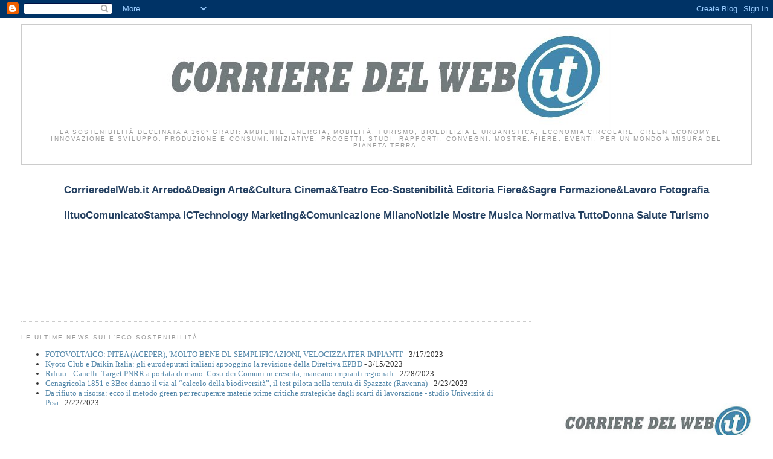

--- FILE ---
content_type: text/html; charset=UTF-8
request_url: https://eco-sostenibile.blogspot.com/2009/04/earth-day-22-aprile-il-sole-24-ore.html
body_size: 22269
content:
<!DOCTYPE html>
<html dir='ltr' xmlns='http://www.w3.org/1999/xhtml' xmlns:b='http://www.google.com/2005/gml/b' xmlns:data='http://www.google.com/2005/gml/data' xmlns:expr='http://www.google.com/2005/gml/expr'>
<head>
<link href='https://www.blogger.com/static/v1/widgets/2944754296-widget_css_bundle.css' rel='stylesheet' type='text/css'/>
<meta content='rAryh-efIEE1oOhht9lHYLW7vWrbtjjhnU2n4Qm7ptQ' name='google-site-verification'/>
<meta content='text/html; charset=UTF-8' http-equiv='Content-Type'/>
<meta content='blogger' name='generator'/>
<link href='https://eco-sostenibile.blogspot.com/favicon.ico' rel='icon' type='image/x-icon'/>
<link href='https://eco-sostenibile.blogspot.com/2009/04/earth-day-22-aprile-il-sole-24-ore.html' rel='canonical'/>
<link rel="alternate" type="application/atom+xml" title="Eco-Sostenibilità - Atom" href="https://eco-sostenibile.blogspot.com/feeds/posts/default" />
<link rel="alternate" type="application/rss+xml" title="Eco-Sostenibilità - RSS" href="https://eco-sostenibile.blogspot.com/feeds/posts/default?alt=rss" />
<link rel="service.post" type="application/atom+xml" title="Eco-Sostenibilità - Atom" href="https://www.blogger.com/feeds/3964893840556011922/posts/default" />

<link rel="alternate" type="application/atom+xml" title="Eco-Sostenibilità - Atom" href="https://eco-sostenibile.blogspot.com/feeds/7788203765750181098/comments/default" />
<!--Can't find substitution for tag [blog.ieCssRetrofitLinks]-->
<meta content='https://eco-sostenibile.blogspot.com/2009/04/earth-day-22-aprile-il-sole-24-ore.html' property='og:url'/>
<meta content='Earth Day, 22 Aprile: Il Sole 24 Ore a Impatto Zero!' property='og:title'/>
<meta content='sostenibilità ambientale, energia, rinnovabili, mobilità, turismo, bioedilizia, economia circolare, green economy, efficienza' property='og:description'/>
<title>Eco-Sostenibilità: Earth Day, 22 Aprile: Il Sole 24 Ore a Impatto Zero!</title>
<style id='page-skin-1' type='text/css'><!--
/*
-----------------------------------------------
Blogger Template Style
Name:     Minima Stretch
Date:     26 Feb 2004
----------------------------------------------- */
/* Variable definitions
====================
<Variable name="bgcolor" description="Page Background Color"
type="color" default="#fff">
<Variable name="textcolor" description="Text Color"
type="color" default="#333">
<Variable name="linkcolor" description="Link Color"
type="color" default="#58a">
<Variable name="pagetitlecolor" description="Blog Title Color"
type="color" default="#666">
<Variable name="descriptioncolor" description="Blog Description Color"
type="color" default="#999">
<Variable name="titlecolor" description="Post Title Color"
type="color" default="#c60">
<Variable name="bordercolor" description="Border Color"
type="color" default="#ccc">
<Variable name="sidebarcolor" description="Sidebar Title Color"
type="color" default="#999">
<Variable name="sidebartextcolor" description="Sidebar Text Color"
type="color" default="#666">
<Variable name="visitedlinkcolor" description="Visited Link Color"
type="color" default="#999">
<Variable name="bodyfont" description="Text Font"
type="font" default="normal normal 100% Georgia, Serif">
<Variable name="headerfont" description="Sidebar Title Font"
type="font"
default="normal normal 78% 'Trebuchet MS',Trebuchet,Arial,Verdana,Sans-serif">
<Variable name="pagetitlefont" description="Blog Title Font"
type="font"
default="normal normal 200% Georgia, Serif">
<Variable name="descriptionfont" description="Blog Description Font"
type="font"
default="normal normal 78% 'Trebuchet MS', Trebuchet, Arial, Verdana, Sans-serif">
<Variable name="postfooterfont" description="Post Footer Font"
type="font"
default="normal normal 78% 'Trebuchet MS', Trebuchet, Arial, Verdana, Sans-serif">
<Variable name="startSide" description="Start side in blog language"
type="automatic" default="left">
<Variable name="endSide" description="End side in blog language"
type="automatic" default="right">
*/
/* Use this with templates/template-twocol.html */
body {
background:#ffffff;
margin:0;
color:#333333;
font:x-small Georgia Serif;
font-size/* */:/**/small;
font-size: /**/small;
text-align: center;
}
a:link {
color:#5588aa;
text-decoration:none;
}
a:visited {
color:#999999;
text-decoration:none;
}
a:hover {
color:#cc6600;
text-decoration:underline;
}
a img {
border-width:0;
}
/* Header
-----------------------------------------------
*/
#header-wrapper {
margin:0 2% 10px;
border:1px solid #cccccc;
}
#header {
margin: 5px;
border: 1px solid #cccccc;
text-align: center;
color:#666666;
}
#header-inner {
background-position: center;
margin-left: auto;
margin-right: auto;
}
#header h1 {
margin:5px 5px 0;
padding:15px 20px .25em;
line-height:1.2em;
text-transform:uppercase;
letter-spacing:.2em;
font: normal normal 200% Georgia, Serif;
}
#header a {
color:#666666;
text-decoration:none;
}
#header a:hover {
color:#666666;
}
#header .description {
margin:0 5px 5px;
padding:0 20px 15px;
text-transform:uppercase;
letter-spacing:.2em;
line-height: 1.4em;
font: normal normal 78% 'Trebuchet MS', Trebuchet, Arial, Verdana, Sans-serif;
color: #999999;
}
#header img {
margin-left: auto;
margin-right: auto;
}
/* Outer-Wrapper
----------------------------------------------- */
#outer-wrapper {
margin:0;
padding:10px;
text-align:left;
font: normal normal 100% Georgia, Serif;
}
#main-wrapper {
margin-left: 2%;
width: 67%;
float: left;
display: inline;       /* fix for doubling margin in IE */
word-wrap: break-word; /* fix for long text breaking sidebar float in IE */
overflow: hidden;      /* fix for long non-text content breaking IE sidebar float */
}
#sidebar-wrapper {
margin-right: 2%;
width: 25%;
float: right;
display: inline;       /* fix for doubling margin in IE */
word-wrap: break-word; /* fix for long text breaking sidebar float in IE */
overflow: hidden;      /* fix for long non-text content breaking IE sidebar float */
}
/* Headings
----------------------------------------------- */
h2 {
margin:1.5em 0 .75em;
font:normal normal 78% 'Trebuchet MS',Trebuchet,Arial,Verdana,Sans-serif;
line-height: 1.4em;
text-transform:uppercase;
letter-spacing:.2em;
color:#999999;
}
/* Posts
-----------------------------------------------
*/
h2.date-header {
margin:1.5em 0 .5em;
}
.post {
margin:.5em 0 1.5em;
border-bottom:1px dotted #cccccc;
padding-bottom:1.5em;
}
.post h3 {
margin:.25em 0 0;
padding:0 0 4px;
font-size:140%;
font-weight:normal;
line-height:1.4em;
color:#cc6600;
}
.post h3 a, .post h3 a:visited, .post h3 strong {
display:block;
text-decoration:none;
color:#cc6600;
font-weight:normal;
}
.post h3 strong, .post h3 a:hover {
color:#333333;
}
.post-body {
margin:0 0 .75em;
line-height:1.6em;
}
.post-body blockquote {
line-height:1.3em;
}
.post-footer {
margin: .75em 0;
color:#999999;
text-transform:uppercase;
letter-spacing:.1em;
font: normal normal 78% 'Trebuchet MS', Trebuchet, Arial, Verdana, Sans-serif;
line-height: 1.4em;
}
.comment-link {
margin-left:.6em;
}
.post img, table.tr-caption-container {
padding:4px;
border:1px solid #cccccc;
}
.tr-caption-container img {
border: none;
padding: 0;
}
.post blockquote {
margin:1em 20px;
}
.post blockquote p {
margin:.75em 0;
}
/* Comments
----------------------------------------------- */
#comments h4 {
margin:1em 0;
font-weight: bold;
line-height: 1.4em;
text-transform:uppercase;
letter-spacing:.2em;
color: #999999;
}
#comments-block {
margin:1em 0 1.5em;
line-height:1.6em;
}
#comments-block .comment-author {
margin:.5em 0;
}
#comments-block .comment-body {
margin:.25em 0 0;
}
#comments-block .comment-footer {
margin:-.25em 0 2em;
line-height: 1.4em;
text-transform:uppercase;
letter-spacing:.1em;
}
#comments-block .comment-body p {
margin:0 0 .75em;
}
.deleted-comment {
font-style:italic;
color:gray;
}
.feed-links {
clear: both;
line-height: 2.5em;
}
#blog-pager-newer-link {
float: left;
}
#blog-pager-older-link {
float: right;
}
#blog-pager {
text-align: center;
}
/* Sidebar Content
----------------------------------------------- */
.sidebar {
color: #666666;
line-height: 1.5em;
}
.sidebar ul {
list-style:none;
margin:0 0 0;
padding:0 0 0;
}
.sidebar li {
margin:0;
padding-top:0;
padding-right:0;
padding-bottom:.25em;
padding-left:15px;
text-indent:-15px;
line-height:1.5em;
}
.sidebar .widget, .main .widget {
border-bottom:1px dotted #cccccc;
margin:0 0 1.5em;
padding:0 0 1.5em;
}
.main .Blog {
border-bottom-width: 0;
}
/* Profile
----------------------------------------------- */
.profile-img {
float: left;
margin-top: 0;
margin-right: 5px;
margin-bottom: 5px;
margin-left: 0;
padding: 4px;
border: 1px solid #cccccc;
}
.profile-data {
margin:0;
text-transform:uppercase;
letter-spacing:.1em;
font: normal normal 78% 'Trebuchet MS', Trebuchet, Arial, Verdana, Sans-serif;
color: #999999;
font-weight: bold;
line-height: 1.6em;
}
.profile-datablock {
margin:.5em 0 .5em;
}
.profile-textblock {
margin: 0.5em 0;
line-height: 1.6em;
}
.profile-link {
font: normal normal 78% 'Trebuchet MS', Trebuchet, Arial, Verdana, Sans-serif;
text-transform: uppercase;
letter-spacing: .1em;
}
/* Footer
----------------------------------------------- */
#footer {
width:660px;
clear:both;
margin:0 auto;
padding-top:15px;
line-height: 1.6em;
text-transform:uppercase;
letter-spacing:.1em;
text-align: center;
}

--></style>
<link href='https://www.blogger.com/dyn-css/authorization.css?targetBlogID=3964893840556011922&amp;zx=21e57af9-da9c-41dd-b998-a1bd98730c59' media='none' onload='if(media!=&#39;all&#39;)media=&#39;all&#39;' rel='stylesheet'/><noscript><link href='https://www.blogger.com/dyn-css/authorization.css?targetBlogID=3964893840556011922&amp;zx=21e57af9-da9c-41dd-b998-a1bd98730c59' rel='stylesheet'/></noscript>
<meta name='google-adsense-platform-account' content='ca-host-pub-1556223355139109'/>
<meta name='google-adsense-platform-domain' content='blogspot.com'/>

<!-- data-ad-client=ca-pub-9047185290681600 -->

</head>
<body>
<div class='navbar section' id='navbar'><div class='widget Navbar' data-version='1' id='Navbar1'><script type="text/javascript">
    function setAttributeOnload(object, attribute, val) {
      if(window.addEventListener) {
        window.addEventListener('load',
          function(){ object[attribute] = val; }, false);
      } else {
        window.attachEvent('onload', function(){ object[attribute] = val; });
      }
    }
  </script>
<div id="navbar-iframe-container"></div>
<script type="text/javascript" src="https://apis.google.com/js/platform.js"></script>
<script type="text/javascript">
      gapi.load("gapi.iframes:gapi.iframes.style.bubble", function() {
        if (gapi.iframes && gapi.iframes.getContext) {
          gapi.iframes.getContext().openChild({
              url: 'https://www.blogger.com/navbar/3964893840556011922?po\x3d7788203765750181098\x26origin\x3dhttps://eco-sostenibile.blogspot.com',
              where: document.getElementById("navbar-iframe-container"),
              id: "navbar-iframe"
          });
        }
      });
    </script><script type="text/javascript">
(function() {
var script = document.createElement('script');
script.type = 'text/javascript';
script.src = '//pagead2.googlesyndication.com/pagead/js/google_top_exp.js';
var head = document.getElementsByTagName('head')[0];
if (head) {
head.appendChild(script);
}})();
</script>
</div></div>
<div id='outer-wrapper'><div id='wrap2'>
<!-- skip links for text browsers -->
<span id='skiplinks' style='display:none;'>
<a href='#main'>skip to main </a> |
      <a href='#sidebar'>skip to sidebar</a>
</span>
<div id='header-wrapper'>
<div class='header section' id='header'><div class='widget Header' data-version='1' id='Header1'>
<div id='header-inner'>
<a href='https://eco-sostenibile.blogspot.com/' style='display: block'>
<img alt='Eco-Sostenibilità' height='166px; ' id='Header1_headerimg' src='https://blogger.googleusercontent.com/img/b/R29vZ2xl/AVvXsEgjHuzN1xPPB_2_3iXMFnjmqx-sSWVTiQ58PHUkTQhRJlNl0zqqwxVGem6BgAIuxNjKMglx_rD9K2-95tREOUSlLzxTArHa4Uo6MLrF4hCkBmDi_-UzYUv1krmkdNRSDKhLxwGzrsfzn6k/s1600/corrieredelweb.3.jpg' style='display: block' width='742px; '/>
</a>
<div class='descriptionwrapper'>
<p class='description'><span>La sostenibilità declinata a 360&#176; gradi: ambiente, energia, mobilità, turismo, bioedilizia e urbanistica, economia circolare, green economy, innovazione e sviluppo, produzione e consumi. Iniziative, progetti, studi, rapporti, convegni, mostre, fiere, eventi. Per un mondo a misura del pianeta Terra.</span></p>
</div>
</div>
</div></div>
</div>
<div id='content-wrapper'>
<div id='crosscol-wrapper' style='text-align:center'>
<div class='crosscol section' id='crosscol'><div class='widget HTML' data-version='1' id='HTML2'>
<div class='widget-content'>
<script type="text/javascript"><!-- google_ad_client = "pub-9047185290681600"; google_ad_host = "pub-1556223355139109"; google_ad_host_channel="00000+00005+00012+00019"; google_ad_width = 728; google_ad_height = 15; google_ad_format = "728x15_0ads_al_s"; //2007-09-15: corrieredelweb.it google_ad_channel = "2557392239"; //--></script><script src="//pagead2.googlesyndication.com/pagead/show_ads.js" type="text/javascript"></script><b   style="background-color: white; text-align: center;font-size:13px;color:#333333;"><span style="line-height: 21.4667px;font-family:&quot;;font-size:14pt;"><br /></span></b><p align="center" style="font-family: &quot;Times New Roman&quot;; font-size: medium; margin: 0cm 0cm 0.0001pt;"><b><span style="color: #244061; font-family: Verdana, sans-serif; font-size: 13pt;"><a href="https://ilcorrieredelweb.blogspot.it/" rel="nofollow" target="_blank"><span style="color: #244061;">CorrieredelWeb.it</span></a>  <a href="https://tutto-arredamento.blogspot.it/" rel="nofollow" target="_blank"><span style="color: #244061;">Arredo&amp;Design</span></a>  <a href="https://oggiarte.blogspot.it/" rel="nofollow" target="_blank"><span style="color: #244061;">Arte&amp;Cultura</span></a>  <a href="https://tuttoteatro.blogspot.it/" rel="nofollow" target="_blank"><span style="color: #244061;">Cinema&amp;Teatro</span></a>  <a href="https://eco-sostenibile.blogspot.it/" rel="nofollow" target="_blank"><span style="color: #244061;">Eco-Sostenibilità</span></a>  <a href="https://tuttopoesia.blogspot.it/" rel="nofollow" style="color: #244061;" target="_blank"><span style="color: #244061;">Editoria</span></a>  <a href="https://tuttofiere.blogspot.it/" rel="nofollow" style="color: #244061;" target="_blank"><span style="color: #244061;">Fiere&amp;Sagre</span></a>  <a href="https://tuttoformazione.blogspot.it/" rel="nofollow" style="color: #244061;" target="_blank"><span style="color: #244061;">Formazione&amp;Lavoro</span></a>  <a href="https://tuttofotografie.blogspot.it/" rel="nofollow" target="_blank"><span style="color: #244061;">Fotografia</span></a><o:p></o:p></span></b></p><p align="center" style="font-family: &quot;Times New Roman&quot;; font-size: medium; margin: 0cm 0cm 0.0001pt;"><span style="color: #244061; font-family: Verdana, sans-serif; font-size: 13pt;"> </span></p><p align="center" style="font-family: &quot;Times New Roman&quot;; font-size: medium; margin: 0cm 0cm 0.0001pt;"><span style="color: #244061; font-family: Verdana, sans-serif; font-size: 13pt;"><br /></span></p><p style="font-family: &quot;Times New Roman&quot;; font-size: medium; margin: 0px; text-align: center;"></p><p align="center" style="font-family: &quot;Times New Roman&quot;; font-size: medium; margin: 0cm 0cm 0.0001pt;"><b><span style="color: #244061; font-family: Verdana, sans-serif; font-size: 13pt;"><a href="https://comunicatostampa.blogspot.it/" rel="nofollow" style="color: #244061;" target="_blank"><span style="color: #244061;">IltuoComunicatoStampa</span></a>  <a href="https://tuttoict.blogspot.it/" rel="nofollow" target="_blank"><span style="color: #244061;">ICTechnology</span></a>  <a href="https://corrieredelweb.blogspot.it/" rel="nofollow" target="_blank"><span style="color: #244061;">Marketing&amp;Comunicazione</span></a>  <a href="https://milanonotizie.blogspot.it/" rel="nofollow" target="_blank"><span style="color: #244061;">MilanoNotizie</span></a>  <a href="https://tuttomostre.blogspot.it/" rel="nofollow" target="_blank"><span style="color: #244061;">Mostre</span></a>  <a href="https://tuttodisco.blogspot.it/" rel="nofollow" target="_blank"><span style="color: #244061;">Musica</span></a>  <a href="https://tutto-normativa.blogspot.it/" rel="nofollow" target="_blank"><span style="color: #244061;">Normativa</span></a>  <a href="https://tutto-donna.blogspot.it/" rel="nofollow" target="_blank"><span style="color: #244061;">TuttoDonna</span></a>  <a href="https://tutto-salute.blogspot.it/" rel="nofollow" target="_blank"><span style="color: #244061;">Salute</span></a>  <a href="https://tutto-turismo.blogspot.it/" rel="nofollow" target="_blank"><span style="color: #244061;">Turismo</span></a></span></b></p><div class="separator" style="clear: both; text-align: center;"><br /></div>
</div>
<div class='clear'></div>
</div></div>
</div>
<div id='main-wrapper'>
<div class='main section' id='main'><div class='widget HTML' data-version='1' id='HTML1'>
<div class='widget-content'>
<script type="text/javascript"><!--
google_ad_client = "pub-9047185290681600";
google_ad_host = "pub-1556223355139109";
google_ad_host_channel="00000+00005+00012+00019";
google_ad_width = 728;
google_ad_height = 15;
google_ad_format = "728x15_0ads_al_s";
//2007-09-15: corrieredelweb.it
google_ad_channel = "2557392239";
//-->
</script>
<script src="//pagead2.googlesyndication.com/pagead/show_ads.js" type="text/javascript">
</script>
<br />
<br />
<script type="text/javascript"><!--
google_ad_client = "pub-9047185290681600";
google_ad_host = "pub-1556223355139109";
google_ad_host_channel="00000+00005+00012+00019";
google_ad_width = 728;
google_ad_height = 90;
google_ad_format = "728x90_as";
google_ad_type = "text_image";
//2007-09-15: corrieredelweb.it
google_ad_channel = "2557392239";
//-->
</script>
<script src="//pagead2.googlesyndication.com/pagead/show_ads.js" type="text/javascript">
</script>
</div>
<div class='clear'></div>
</div><div class='widget Feed' data-version='1' id='Feed1'>
<h2>Le ultime news sull'Eco-Sostenibilità</h2>
<div class='widget-content' id='Feed1_feedItemListDisplay'>
<span style='filter: alpha(25); opacity: 0.25;'>
<a href='https://eco-sostenibile.blogspot.com/feeds/posts/default'>Caricamento in corso...</a>
</span>
</div>
<div class='clear'></div>
</div><div class='widget Feed' data-version='1' id='Feed2'>
<h2>Le ultime notizie di AlternativaSostenibile.iy</h2>
<div class='widget-content' id='Feed2_feedItemListDisplay'>
<span style='filter: alpha(25); opacity: 0.25;'>
<a href='http://www.alternativasostenibile.it/rss.xml'>Caricamento in corso...</a>
</span>
</div>
<div class='clear'></div>
</div><div class='widget BlogSearch' data-version='1' id='BlogSearch1'>
<h2 class='title'>Cerca nel blog</h2>
<div class='widget-content'>
<div id='BlogSearch1_form'>
<form action='https://eco-sostenibile.blogspot.com/search' class='gsc-search-box' target='_top'>
<table cellpadding='0' cellspacing='0' class='gsc-search-box'>
<tbody>
<tr>
<td class='gsc-input'>
<input autocomplete='off' class='gsc-input' name='q' size='10' title='search' type='text' value=''/>
</td>
<td class='gsc-search-button'>
<input class='gsc-search-button' title='search' type='submit' value='Cerca'/>
</td>
</tr>
</tbody>
</table>
</form>
</div>
</div>
<div class='clear'></div>
</div><div class='widget Blog' data-version='1' id='Blog1'>
<div class='blog-posts hfeed'>

          <div class="date-outer">
        
<h2 class='date-header'><span>martedì 21 aprile 2009</span></h2>

          <div class="date-posts">
        
<div class='post-outer'>
<div class='post hentry'>
<a name='7788203765750181098'></a>
<h3 class='post-title entry-title'>
<a href='https://eco-sostenibile.blogspot.com/2009/04/earth-day-22-aprile-il-sole-24-ore.html'>Earth Day, 22 Aprile: Il Sole 24 Ore a Impatto Zero!</a>
</h3>
<div class='post-header-line-1'></div>
<div class='post-body entry-content'>
<div dir="ltr" style="text-align: left;" trbidi="on">
<div lang="IT" link="blue" vlink="purple">
<div style="text-align: left;">
<b><span style="font-family: Verdana, sans-serif;">22 aprile: Earth Day 2009 </span></b></div>
<div style="text-align: left;">
<b><span style="font-family: Verdana, sans-serif;">Il Sole 24 ORE e il suo sito saranno a "IMPATTO ZERO"&#174;</span></b></div>
<div style="text-align: left;">
<b><span style="font-family: Verdana, sans-serif;"><br /></span></b></div>
<div style="text-align: left;">
<i><span style="font-family: Verdana, sans-serif;">Le emissioni di Co2 verranno compensate con la creazione e tutela di nuove foreste</span></i></div>
<div style="text-align: left;">
<i><span style="font-family: Verdana, sans-serif;"><br /></span></i></div>
<div style="text-align: center;">
<span style="font-family: Verdana, sans-serif;"><b></b> </span></div>
<div style="text-align: left;">
<b><span style="font-family: Verdana, sans-serif;">Un'iniziativa simbolica, in collaborazione con LifeGate e Lexmark, per richiamare l'attenzione sull'importanza dei problemi ambientali </span></b></div>
<div style="text-align: left;">
<b><span style="font-family: Verdana, sans-serif;"><br /></span></b></div>
<div style="text-align: justify;">
<span style="font-family: Verdana, sans-serif;"><b></b> </span></div>
<div style="text-align: justify;">
<b><span style="font-family: Verdana, sans-serif;"></span></b></div>
<div style="text-align: left;">
<span style="font-family: Verdana, sans-serif;"><b>Il Sole 24 ORE</b> scende ancora una volta in campo per contribuire a sensibilizzare i lettori sull'importanza dei problemi ambientali.</span></div>
<div style="text-align: left;">
<span style="font-family: Verdana, sans-serif;"><br /></span></div>
<div style="text-align: left;">
<span style="font-family: Verdana, sans-serif;">In occasione della Giornata Mondiale della Terra, la <b>produzione dell'intera edizione del quotidiano di</b> m<b>ercoledì 22</b> <b>aprile e di una settimana del sito </b><a href="https://www.blogger.com/null" title="file://www.ilsole24ore.com/"><b>www.ilsole24ore.com</b></a> <b>sarà a "Impatto Zero"&#174;.</b> </span></div>
<div style="text-align: left;">
<span style="font-family: Verdana, sans-serif;">Grazie alla collaborazione con <b>LifeGate</b> e <b>Lexmark</b> infatti, <b>le emissioni di CO2</b> legate al ciclo di vita dei due prodotti saranno <b>compensate</b> con la <b>creazione e tutela di nuove foreste nel Parco del Ticino, in Madagascar e in Costarica.</b></span></div>
<div style="text-align: left;">
<b><span style="font-family: Verdana, sans-serif;"><br /></span></b></div>
<div style="text-align: left;">
<span style="font-family: Verdana, sans-serif;">L'iniziativa sarà illustrata sul Sole 24 ORE del <b>22 aprile </b>con una serie di <b>approfondimenti</b> su temi legati all'ambiente, mentre su http://www.ilsole24ore.com/ la redazione on line proporrà uno Speciale con <b>approfondimenti, video speciali, </b>un percorso tra<b> gli appuntamenti "green" del Salone del Mobile</b> e <b>tool</b> che permetteranno ai lettori di <b>calcolare l'impatto sull'ambiente delle proprie azioni e comportamenti quotidiani.</b></span></div>
<div style="text-align: left;">
<b><span style="font-family: Verdana, sans-serif;"><br /></span></b></div>
<div style="text-align: left;">
<span style="font-family: Verdana, sans-serif;">Quello di domani sarà il <b>secondo appuntamento del Sole 24 ORE a "Impatto Zero"&#174;, </b>dopo l'uscita del 16 febbraio, in occasione del quarto compleanno dell'entrata in vigore del protocollo di Kyoto. Il <b>GRUPPO 24 ORE conferma così l'impegno per l'ambiente</b>, che proseguirà con <b>ulteriori iniziative</b>.</span></div>
<div style="text-align: left;">
<span style="font-family: Verdana, sans-serif;"><br /></span></div>
Ivana Brundì<b><span lang="EN-US" style="color: black;"><br /></span></b></div>
</div>
<div style='clear: both;'></div>
</div>
<div class='post-footer'>
<b>VOTA o condividi questo articolo</b><br/>
<div><script type='text/javascript'>var addthis_pub="apietrarota";</script>
<a id='https://eco-sostenibile.blogspot.com/2009/04/earth-day-22-aprile-il-sole-24-ore.html' name='Earth Day, 22 Aprile: Il Sole 24 Ore a Impatto Zero!' onclick='return addthis_sendto()' onmouseout='addthis_close()' onmouseover='return addthis_open(this, "", this.id, this.name);'><img alt="Bookmark and Share" height="16" src="https://lh3.googleusercontent.com/blogger_img_proxy/AEn0k_uWBCr26vr3M6AyrqEyqWhFdBSw0U76PVGunl7eteF3WJQG4L9HOvEv9t18vTQYlulH4hBmVerQ8sAXOHSAxyF1wtOYNVbHHTPNcwlqG4ujVYaLluPu=s0-d" style="border:0" width="125"></a><script src="//s7.addthis.com/js/200/addthis_widget.js" type="text/javascript"></script></div>
<div style='float:center;'>
</div>
<div><script type='text/javascript'>addthis_url='https://eco-sostenibile.blogspot.com/2009/04/earth-day-22-aprile-il-sole-24-ore.html'; addthis_title='Earth Day, 22 Aprile: Il Sole 24 Ore a Impatto Zero!'; addthis_pub='apietrarota';</script><script src="//s7.addthis.com/js/addthis_widget.php?v=12" type="text/javascript"></script></div>
<div class='post-footer-line post-footer-line-1'><span class='post-author vcard'>
Pubblicato da
<span class='fn'>redazione CorrieredelWeb</span>
</span>
<span class='post-timestamp'>
alle ore
<a class='timestamp-link' href='https://eco-sostenibile.blogspot.com/2009/04/earth-day-22-aprile-il-sole-24-ore.html' rel='bookmark' title='permanent link'><abbr class='published' title='2009-04-21T18:58:00+02:00'>18:58</abbr></a>
</span>
<span class='post-comment-link'>
</span>
<span class='post-icons'>
<span class='item-action'>
<a href='https://www.blogger.com/email-post/3964893840556011922/7788203765750181098' title='Post per email'>
<img alt="" class="icon-action" height="13" src="//www.blogger.com/img/icon18_email.gif" width="18">
</a>
</span>
<span class='item-control blog-admin pid-115953703'>
<a href='https://www.blogger.com/post-edit.g?blogID=3964893840556011922&postID=7788203765750181098&from=pencil' title='Modifica post'>
<img alt='' class='icon-action' height='18' src='https://resources.blogblog.com/img/icon18_edit_allbkg.gif' width='18'/>
</a>
</span>
</span>
</div>
<div class='post-footer-line post-footer-line-2'><span class='post-labels'>
Etichette:
<a href='https://eco-sostenibile.blogspot.com/search/label/ambiente' rel='tag'>ambiente</a>,
<a href='https://eco-sostenibile.blogspot.com/search/label/clima' rel='tag'>clima</a>,
<a href='https://eco-sostenibile.blogspot.com/search/label/energia' rel='tag'>energia</a>,
<a href='https://eco-sostenibile.blogspot.com/search/label/giornalismo' rel='tag'>giornalismo</a>
</span>
</div>
<div class='post-footer-line post-footer-line-3'></div>
</div>
</div>
<div class='comments' id='comments'>
<a name='comments'></a>
<h4>Nessun commento:</h4>
<div id='Blog1_comments-block-wrapper'>
<dl class='avatar-comment-indent' id='comments-block'>
</dl>
</div>
<p class='comment-footer'>
<div class='comment-form'>
<a name='comment-form'></a>
<h4 id='comment-post-message'>Posta un commento</h4>
<p>
</p>
<a href='https://www.blogger.com/comment/frame/3964893840556011922?po=7788203765750181098&hl=it&saa=85391&origin=https://eco-sostenibile.blogspot.com' id='comment-editor-src'></a>
<iframe allowtransparency='true' class='blogger-iframe-colorize blogger-comment-from-post' frameborder='0' height='410px' id='comment-editor' name='comment-editor' src='' width='100%'></iframe>
<script src='https://www.blogger.com/static/v1/jsbin/2830521187-comment_from_post_iframe.js' type='text/javascript'></script>
<script type='text/javascript'>
      BLOG_CMT_createIframe('https://www.blogger.com/rpc_relay.html');
    </script>
</div>
</p>
</div>
</div>
<div class='inline-ad'>
<script type="text/javascript">
    google_ad_client = "ca-pub-9047185290681600";
    google_ad_host = "ca-host-pub-1556223355139109";
    google_ad_host_channel = "L0007";
    google_ad_slot = "8610492816";
    google_ad_width = 970;
    google_ad_height = 90;
</script>
<!-- eco-sostenibile_main_Blog1_970x90_as -->
<script type="text/javascript"
src="//pagead2.googlesyndication.com/pagead/show_ads.js">
</script>
</div>

        </div></div>
      
</div>
<div class='blog-pager' id='blog-pager'>
<span id='blog-pager-newer-link'>
<a class='blog-pager-newer-link' href='https://eco-sostenibile.blogspot.com/2009/04/spina-elettrica-universale-per-auto.html' id='Blog1_blog-pager-newer-link' title='Post più recente'>Post più recente</a>
</span>
<span id='blog-pager-older-link'>
<a class='blog-pager-older-link' href='https://eco-sostenibile.blogspot.com/2009/04/earth-day-topolino-impatto-zero_21.html' id='Blog1_blog-pager-older-link' title='Post più vecchio'>Post più vecchio</a>
</span>
<a class='home-link' href='https://eco-sostenibile.blogspot.com/'>Home page</a>
</div>
<div class='clear'></div>
<div class='post-feeds'>
<div class='feed-links'>
Iscriviti a:
<a class='feed-link' href='https://eco-sostenibile.blogspot.com/feeds/7788203765750181098/comments/default' target='_blank' type='application/atom+xml'>Commenti sul post (Atom)</a>
</div>
</div>
</div><div class='widget Text' data-version='1' id='Text1'>
<h2 class='title'>Disclaimer</h2>
<div class='widget-content'>
<span =""  style="font-size:100%;"><span =""  style="font-family:&quot;;">  </span></span><div style="font-family: &quot;Times New Roman&quot;; font-size: medium; text-align: center;"><p style="margin: 0px;"><a href="http://www.copyscape.com/"><img alt="Protected by Copyscape" border="0" data-orig-src="http://banners.copyscape.com/img/copyscape-banner-blue-160x56.png" height="140" src="https://blogger.googleusercontent.com/img/proxy/AVvXsEgcjJ9UjQI0KyFDkbraUm6mEUzTPKVHTG7NgAETcAEUAkWJoVQCvKj49ierhfA2tWp_Y0nsDJ9u3bgS4Ou79MSI7_wParm2StyzetB7KLpOO39iYNjkrBa4LLLpKAkxUxYUefvr1Utq_xcZ07W_CnRDERl4s1ArHMt0OOPtBaXpUk4=" style="cursor: move;" title="Protected by Copyscape Plagiarism Checker - Do not copy content from this page." width="400" / /></a> <span style="font-family: Verdana, sans-serif;font-family:&quot;verdana&quot; , sans-serif;"><br /></span></p></div><p style="font-family: &quot;Times New Roman&quot;; font-size: medium; margin: 0px;"><span style="font-family: Verdana, sans-serif;font-family:&quot;verdana&quot; , sans-serif;"><br /></span><span style="font-family: Verdana, sans-serif;font-family:&quot;verdana&quot; , sans-serif;">Il <a href="http://www.corrieredelweb.it/" rel="nofollow" target="_blank"><b><span style="color: blue;color:#0000ff;">CorrieredelWeb.it</span></b></a> è un periodico telematico nato sul finire dell&#8217;Anno Duemila su iniziativa di <b><a href="https://www.linkedin.com/in/apietrarota/" rel="nofollow" target="_blank"><span style="color: blue;color:#0000ff;">Andrea Pietrarota</span></a></b>, sociologo della comunicazione, public reporter e giornalista pubblicista, insignito dell&#8217;onorificenza del titolo di Cavaliere al merito della Repubblica Italiana.<br /><br />Il magazine non ha fini di lucro e i contenuti vengono prodotti al di fuori delle tradizionali Industrie dell'Editoria o dell'Intrattenimento, coinvolgendo ogni settore della Società dell'Informazione, fino a giungere agli stessi utilizzatori di Internet, che così divengono contemporaneamente produttori e fruitori delle informazioni diffuse in Rete.<br /><br />Da qui l&#8217;ambizione ad essere una piena espressione dell'Art. 21 della Costituzione Italiana.<br /><br />Il CorrieredelWeb.it oggi è un allegato della <b>Testata Registrata <a href="http://www.alternativasostenibile.it/" rel="nofollow" target="_blank"><span style="color: blue;color:#0000ff;">AlternativaSostenibile.it</span></a> iscritta al n. 1088 del Registro della Stampa</b> del Tribunale di Lecce il 15/04/2011 (Direttore Responsabile: Andrea Pietrarota).<br /><br />Tuttavia, non avendo una periodicità predefinita non è da considerarsi un prodotto editoriale ai sensi della legge n.62 del 07/03/2001.<br /><br />L&#8217;autore non ha alcuna responsabilità per quanto riguarda qualità e correttezza dei contenuti inseriti da terze persone, ma si riserva la facoltà di rimuovere prontamente contenuti protetti da copyright o ritenuti offensivi, lesivi o contrari al buon costume.<br /><br />Le immagini e foto pubblicate sono in larga parte strettamente collegate agli argomenti e alle istituzioni o imprese di cui si scrive.<br /><br />Alcune fotografie possono provenire da Internet, e quindi essere state valutate di pubblico dominio.<br /><br />Eventuali detentori di diritti d'autore non avranno che da segnalarlo via email alla redazione, che provvederà all'immediata rimozione oppure alla citazione della fonte, a seconda di quanto richiesto.<br /><br />Per contattare la redazione basta scrivere un messaggio nell'apposito modulo di contatto, posizionato in fondo a questa pagina.</span></p><span =""  style="font-size:100%;"><span =""  style="font-family:&quot;;">  </span></span>
</div>
<div class='clear'></div>
</div><div class='widget ContactForm' data-version='1' id='ContactForm1'>
<h2 class='title'>Modulo di contatto</h2>
<div class='contact-form-widget'>
<div class='form'>
<form name='contact-form'>
<p></p>
Nome
<br/>
<input class='contact-form-name' id='ContactForm1_contact-form-name' name='name' size='30' type='text' value=''/>
<p></p>
Email
<span style='font-weight: bolder;'>*</span>
<br/>
<input class='contact-form-email' id='ContactForm1_contact-form-email' name='email' size='30' type='text' value=''/>
<p></p>
Messaggio
<span style='font-weight: bolder;'>*</span>
<br/>
<textarea class='contact-form-email-message' cols='25' id='ContactForm1_contact-form-email-message' name='email-message' rows='5'></textarea>
<p></p>
<input class='contact-form-button contact-form-button-submit' id='ContactForm1_contact-form-submit' type='button' value='Invia'/>
<p></p>
<div style='text-align: center; max-width: 222px; width: 100%'>
<p class='contact-form-error-message' id='ContactForm1_contact-form-error-message'></p>
<p class='contact-form-success-message' id='ContactForm1_contact-form-success-message'></p>
</div>
</form>
</div>
</div>
<div class='clear'></div>
</div><div class='widget Subscribe' data-version='1' id='Subscribe1'>
<div style='white-space:nowrap'>
<h2 class='title'>Iscriviti a CorrieredelWeb.it</h2>
<div class='widget-content'>
<div class='subscribe-wrapper subscribe-type-POST'>
<div class='subscribe expanded subscribe-type-POST' id='SW_READER_LIST_Subscribe1POST' style='display:none;'>
<div class='top'>
<span class='inner' onclick='return(_SW_toggleReaderList(event, "Subscribe1POST"));'>
<img class='subscribe-dropdown-arrow' src='https://resources.blogblog.com/img/widgets/arrow_dropdown.gif'/>
<img align='absmiddle' alt='' border='0' class='feed-icon' src='https://resources.blogblog.com/img/icon_feed12.png'/>
Post
</span>
<div class='feed-reader-links'>
<a class='feed-reader-link' href='https://www.netvibes.com/subscribe.php?url=https%3A%2F%2Feco-sostenibile.blogspot.com%2Ffeeds%2Fposts%2Fdefault' target='_blank'>
<img src='https://resources.blogblog.com/img/widgets/subscribe-netvibes.png'/>
</a>
<a class='feed-reader-link' href='https://add.my.yahoo.com/content?url=https%3A%2F%2Feco-sostenibile.blogspot.com%2Ffeeds%2Fposts%2Fdefault' target='_blank'>
<img src='https://resources.blogblog.com/img/widgets/subscribe-yahoo.png'/>
</a>
<a class='feed-reader-link' href='https://eco-sostenibile.blogspot.com/feeds/posts/default' target='_blank'>
<img align='absmiddle' class='feed-icon' src='https://resources.blogblog.com/img/icon_feed12.png'/>
                  Atom
                </a>
</div>
</div>
<div class='bottom'></div>
</div>
<div class='subscribe' id='SW_READER_LIST_CLOSED_Subscribe1POST' onclick='return(_SW_toggleReaderList(event, "Subscribe1POST"));'>
<div class='top'>
<span class='inner'>
<img class='subscribe-dropdown-arrow' src='https://resources.blogblog.com/img/widgets/arrow_dropdown.gif'/>
<span onclick='return(_SW_toggleReaderList(event, "Subscribe1POST"));'>
<img align='absmiddle' alt='' border='0' class='feed-icon' src='https://resources.blogblog.com/img/icon_feed12.png'/>
Post
</span>
</span>
</div>
<div class='bottom'></div>
</div>
</div>
<div class='subscribe-wrapper subscribe-type-PER_POST'>
<div class='subscribe expanded subscribe-type-PER_POST' id='SW_READER_LIST_Subscribe1PER_POST' style='display:none;'>
<div class='top'>
<span class='inner' onclick='return(_SW_toggleReaderList(event, "Subscribe1PER_POST"));'>
<img class='subscribe-dropdown-arrow' src='https://resources.blogblog.com/img/widgets/arrow_dropdown.gif'/>
<img align='absmiddle' alt='' border='0' class='feed-icon' src='https://resources.blogblog.com/img/icon_feed12.png'/>
Commenti
</span>
<div class='feed-reader-links'>
<a class='feed-reader-link' href='https://www.netvibes.com/subscribe.php?url=https%3A%2F%2Feco-sostenibile.blogspot.com%2Ffeeds%2F7788203765750181098%2Fcomments%2Fdefault' target='_blank'>
<img src='https://resources.blogblog.com/img/widgets/subscribe-netvibes.png'/>
</a>
<a class='feed-reader-link' href='https://add.my.yahoo.com/content?url=https%3A%2F%2Feco-sostenibile.blogspot.com%2Ffeeds%2F7788203765750181098%2Fcomments%2Fdefault' target='_blank'>
<img src='https://resources.blogblog.com/img/widgets/subscribe-yahoo.png'/>
</a>
<a class='feed-reader-link' href='https://eco-sostenibile.blogspot.com/feeds/7788203765750181098/comments/default' target='_blank'>
<img align='absmiddle' class='feed-icon' src='https://resources.blogblog.com/img/icon_feed12.png'/>
                  Atom
                </a>
</div>
</div>
<div class='bottom'></div>
</div>
<div class='subscribe' id='SW_READER_LIST_CLOSED_Subscribe1PER_POST' onclick='return(_SW_toggleReaderList(event, "Subscribe1PER_POST"));'>
<div class='top'>
<span class='inner'>
<img class='subscribe-dropdown-arrow' src='https://resources.blogblog.com/img/widgets/arrow_dropdown.gif'/>
<span onclick='return(_SW_toggleReaderList(event, "Subscribe1PER_POST"));'>
<img align='absmiddle' alt='' border='0' class='feed-icon' src='https://resources.blogblog.com/img/icon_feed12.png'/>
Commenti
</span>
</span>
</div>
<div class='bottom'></div>
</div>
</div>
<div style='clear:both'></div>
</div>
</div>
<div class='clear'></div>
</div></div>
</div>
<div id='sidebar-wrapper'>
<div class='sidebar section' id='sidebar'><div class='widget HTML' data-version='1' id='HTML6'>
<div class='widget-content'>
<script type="text/javascript"><!--
google_ad_client = "ca-pub-9047185290681600";
google_ad_host = "pub-1556223355139109";
/* rettangolo grande */
google_ad_slot = "8817972863";
google_ad_width = 336;
google_ad_height = 280;
//-->
</script>
<script type="text/javascript" src="//pagead2.googlesyndication.com/pagead/show_ads.js">
</script>

<div dir="ltr" style="text-align: left;" trbidi="on">
<span style="font-family: &quot;verdana&quot; , sans-serif;"><span style="font-family: &quot;verdana&quot; , sans-serif;"><b style="font-size: x-large; text-align: left;"><a href="https://ilcorrieredelweb.blogspot.it/" rel="nofollow" style="clear: left; font-size: medium; font-weight: normal; margin-bottom: 1em; margin-right: 1em; text-align: center;" target="_blank"><span style="font-family: &quot;verdana&quot; , sans-serif;"><img border="0" height="67" src="https://blogger.googleusercontent.com/img/b/R29vZ2xl/AVvXsEgy_QYgRHL7G_ANdYgRBI9zVeIC0IV-3Vwn0DH0G0dIa2m6M82GQvf75UoDJFGiEAW5kqDPzKDrlnjsNeXhMqFByMJjNLntKaStx9e05ePuh_CoYqy7KHSZnxVCpU9Ma7j8f0m3gVDUMo_q/s320/corrieredelweb1.jpg" width="320" /></span></a></b></span></span><br />
<div class="MsoNormal" style="line-height: normal; margin-bottom: .0001pt; margin-bottom: 0cm;">
<span style="font-family: &quot;verdana&quot; , sans-serif;"><b><span style="font-size: 12pt;">CHI SIAMO</span></b><span style="font-size: 12pt;"><br />
Il<b> </b><a href="http://www.corrieredelweb.it/" rel="nofollow" target="_blank"><b><span style="color: blue;">CorrieredelWeb.it</span></b></a> è un <i>News Blog Network</i>
curato da una redazione composta da giornalisti e addetti stampa,
professionisti di marketing, comunicazione, relazioni pubbliche, opinionisti e
blogger.<br />
<br />
Dal 2000 il magazine, oggi allegato della <b>Testata Registrata </b><a href="http://www.alternativasostenibile.it/" rel="nofollow" target="_blank"><b><span style="color: blue;">AlternativaSostenibile.it</span></b></a> iscritta al n. 1088
del Registro della Stampa del Tribunale di Lecce il 15/04/2011 (<b>Direttore
Responsabile: Andrea Pietrarota</b>), vuole promuovere relazioni tra tutti i
comunicatori e sviluppare in pieno le potenzialità della Rete per una
comunicazione democratica e partecipata.<br />
<br />
<b>Per richiedere Accredito Stampa</b> che abilita alla libera pubblicazione di
proprie news originali ed esclusive, basta farne richiesta alla <b><a href="mailto:corrieredelweb@gmail.com" rel="nofollow" target="_blank"><span style="color: blue;">Redazione</span></a></b>
indicando le tematiche di specifico interesse. <br />
<br />
Per la pubblicità, banner, publiredazionali e guest post su questo sito
contattaci <b><a href="mailto:corrieredelweb@gmail.com" rel="nofollow" target="_blank"><span style="color: blue;">qui</span></a></b>.<br />
<br />
Gli Sponsor contribuiscono al progetto mediante un <b><a href="https://www.paypal.me/corrieredelweb" rel="nofollow" target="_blank"><span style="color: blue;">contributo via PayPal</span></a>.</b></span></span></div>
<span style="font-family: &quot;verdana&quot; , sans-serif;">

</span><!--[if gte mso 9]><xml>
 <w:LatentStyles DefLockedState="false" DefUnhideWhenUsed="true"
  DefSemiHidden="true" DefQFormat="false" DefPriority="99"
  LatentStyleCount="267">
  <w:LsdException Locked="false" Priority="0" SemiHidden="false"
   UnhideWhenUsed="false" QFormat="true" Name="Normal"/>
  <w:LsdException Locked="false" Priority="9" SemiHidden="false"
   UnhideWhenUsed="false" QFormat="true" Name="heading 1"/>
  <w:LsdException Locked="false" Priority="9" QFormat="true" Name="heading 2"/>
  <w:LsdException Locked="false" Priority="9" QFormat="true" Name="heading 3"/>
  <w:LsdException Locked="false" Priority="9" QFormat="true" Name="heading 4"/>
  <w:LsdException Locked="false" Priority="9" QFormat="true" Name="heading 5"/>
  <w:LsdException Locked="false" Priority="9" QFormat="true" Name="heading 6"/>
  <w:LsdException Locked="false" Priority="9" QFormat="true" Name="heading 7"/>
  <w:LsdException Locked="false" Priority="9" QFormat="true" Name="heading 8"/>
  <w:LsdException Locked="false" Priority="9" QFormat="true" Name="heading 9"/>
  <w:LsdException Locked="false" Priority="39" Name="toc 1"/>
  <w:LsdException Locked="false" Priority="39" Name="toc 2"/>
  <w:LsdException Locked="false" Priority="39" Name="toc 3"/>
  <w:LsdException Locked="false" Priority="39" Name="toc 4"/>
  <w:LsdException Locked="false" Priority="39" Name="toc 5"/>
  <w:LsdException Locked="false" Priority="39" Name="toc 6"/>
  <w:LsdException Locked="false" Priority="39" Name="toc 7"/>
  <w:LsdException Locked="false" Priority="39" Name="toc 8"/>
  <w:LsdException Locked="false" Priority="39" Name="toc 9"/>
  <w:LsdException Locked="false" Priority="35" QFormat="true" Name="caption"/>
  <w:LsdException Locked="false" Priority="10" SemiHidden="false"
   UnhideWhenUsed="false" QFormat="true" Name="Title"/>
  <w:LsdException Locked="false" Priority="1" Name="Default Paragraph Font"/>
  <w:LsdException Locked="false" Priority="11" SemiHidden="false"
   UnhideWhenUsed="false" QFormat="true" Name="Subtitle"/>
  <w:LsdException Locked="false" Priority="22" SemiHidden="false"
   UnhideWhenUsed="false" QFormat="true" Name="Strong"/>
  <w:LsdException Locked="false" Priority="20" SemiHidden="false"
   UnhideWhenUsed="false" QFormat="true" Name="Emphasis"/>
  <w:LsdException Locked="false" Priority="59" SemiHidden="false"
   UnhideWhenUsed="false" Name="Table Grid"/>
  <w:LsdException Locked="false" UnhideWhenUsed="false" Name="Placeholder Text"/>
  <w:LsdException Locked="false" Priority="1" SemiHidden="false"
   UnhideWhenUsed="false" QFormat="true" Name="No Spacing"/>
  <w:LsdException Locked="false" Priority="60" SemiHidden="false"
   UnhideWhenUsed="false" Name="Light Shading"/>
  <w:LsdException Locked="false" Priority="61" SemiHidden="false"
   UnhideWhenUsed="false" Name="Light List"/>
  <w:LsdException Locked="false" Priority="62" SemiHidden="false"
   UnhideWhenUsed="false" Name="Light Grid"/>
  <w:LsdException Locked="false" Priority="63" SemiHidden="false"
   UnhideWhenUsed="false" Name="Medium Shading 1"/>
  <w:LsdException Locked="false" Priority="64" SemiHidden="false"
   UnhideWhenUsed="false" Name="Medium Shading 2"/>
  <w:LsdException Locked="false" Priority="65" SemiHidden="false"
   UnhideWhenUsed="false" Name="Medium List 1"/>
  <w:LsdException Locked="false" Priority="66" SemiHidden="false"
   UnhideWhenUsed="false" Name="Medium List 2"/>
  <w:LsdException Locked="false" Priority="67" SemiHidden="false"
   UnhideWhenUsed="false" Name="Medium Grid 1"/>
  <w:LsdException Locked="false" Priority="68" SemiHidden="false"
   UnhideWhenUsed="false" Name="Medium Grid 2"/>
  <w:LsdException Locked="false" Priority="69" SemiHidden="false"
   UnhideWhenUsed="false" Name="Medium Grid 3"/>
  <w:LsdException Locked="false" Priority="70" SemiHidden="false"
   UnhideWhenUsed="false" Name="Dark List"/>
  <w:LsdException Locked="false" Priority="71" SemiHidden="false"
   UnhideWhenUsed="false" Name="Colorful Shading"/>
  <w:LsdException Locked="false" Priority="72" SemiHidden="false"
   UnhideWhenUsed="false" Name="Colorful List"/>
  <w:LsdException Locked="false" Priority="73" SemiHidden="false"
   UnhideWhenUsed="false" Name="Colorful Grid"/>
  <w:LsdException Locked="false" Priority="60" SemiHidden="false"
   UnhideWhenUsed="false" Name="Light Shading Accent 1"/>
  <w:LsdException Locked="false" Priority="61" SemiHidden="false"
   UnhideWhenUsed="false" Name="Light List Accent 1"/>
  <w:LsdException Locked="false" Priority="62" SemiHidden="false"
   UnhideWhenUsed="false" Name="Light Grid Accent 1"/>
  <w:LsdException Locked="false" Priority="63" SemiHidden="false"
   UnhideWhenUsed="false" Name="Medium Shading 1 Accent 1"/>
  <w:LsdException Locked="false" Priority="64" SemiHidden="false"
   UnhideWhenUsed="false" Name="Medium Shading 2 Accent 1"/>
  <w:LsdException Locked="false" Priority="65" SemiHidden="false"
   UnhideWhenUsed="false" Name="Medium List 1 Accent 1"/>
  <w:LsdException Locked="false" UnhideWhenUsed="false" Name="Revision"/>
  <w:LsdException Locked="false" Priority="34" SemiHidden="false"
   UnhideWhenUsed="false" QFormat="true" Name="List Paragraph"/>
  <w:LsdException Locked="false" Priority="29" SemiHidden="false"
   UnhideWhenUsed="false" QFormat="true" Name="Quote"/>
  <w:LsdException Locked="false" Priority="30" SemiHidden="false"
   UnhideWhenUsed="false" QFormat="true" Name="Intense Quote"/>
  <w:LsdException Locked="false" Priority="66" SemiHidden="false"
   UnhideWhenUsed="false" Name="Medium List 2 Accent 1"/>
  <w:LsdException Locked="false" Priority="67" SemiHidden="false"
   UnhideWhenUsed="false" Name="Medium Grid 1 Accent 1"/>
  <w:LsdException Locked="false" Priority="68" SemiHidden="false"
   UnhideWhenUsed="false" Name="Medium Grid 2 Accent 1"/>
  <w:LsdException Locked="false" Priority="69" SemiHidden="false"
   UnhideWhenUsed="false" Name="Medium Grid 3 Accent 1"/>
  <w:LsdException Locked="false" Priority="70" SemiHidden="false"
   UnhideWhenUsed="false" Name="Dark List Accent 1"/>
  <w:LsdException Locked="false" Priority="71" SemiHidden="false"
   UnhideWhenUsed="false" Name="Colorful Shading Accent 1"/>
  <w:LsdException Locked="false" Priority="72" SemiHidden="false"
   UnhideWhenUsed="false" Name="Colorful List Accent 1"/>
  <w:LsdException Locked="false" Priority="73" SemiHidden="false"
   UnhideWhenUsed="false" Name="Colorful Grid Accent 1"/>
  <w:LsdException Locked="false" Priority="60" SemiHidden="false"
   UnhideWhenUsed="false" Name="Light Shading Accent 2"/>
  <w:LsdException Locked="false" Priority="61" SemiHidden="false"
   UnhideWhenUsed="false" Name="Light List Accent 2"/>
  <w:LsdException Locked="false" Priority="62" SemiHidden="false"
   UnhideWhenUsed="false" Name="Light Grid Accent 2"/>
  <w:LsdException Locked="false" Priority="63" SemiHidden="false"
   UnhideWhenUsed="false" Name="Medium Shading 1 Accent 2"/>
  <w:LsdException Locked="false" Priority="64" SemiHidden="false"
   UnhideWhenUsed="false" Name="Medium Shading 2 Accent 2"/>
  <w:LsdException Locked="false" Priority="65" SemiHidden="false"
   UnhideWhenUsed="false" Name="Medium List 1 Accent 2"/>
  <w:LsdException Locked="false" Priority="66" SemiHidden="false"
   UnhideWhenUsed="false" Name="Medium List 2 Accent 2"/>
  <w:LsdException Locked="false" Priority="67" SemiHidden="false"
   UnhideWhenUsed="false" Name="Medium Grid 1 Accent 2"/>
  <w:LsdException Locked="false" Priority="68" SemiHidden="false"
   UnhideWhenUsed="false" Name="Medium Grid 2 Accent 2"/>
  <w:LsdException Locked="false" Priority="69" SemiHidden="false"
   UnhideWhenUsed="false" Name="Medium Grid 3 Accent 2"/>
  <w:LsdException Locked="false" Priority="70" SemiHidden="false"
   UnhideWhenUsed="false" Name="Dark List Accent 2"/>
  <w:LsdException Locked="false" Priority="71" SemiHidden="false"
   UnhideWhenUsed="false" Name="Colorful Shading Accent 2"/>
  <w:LsdException Locked="false" Priority="72" SemiHidden="false"
   UnhideWhenUsed="false" Name="Colorful List Accent 2"/>
  <w:LsdException Locked="false" Priority="73" SemiHidden="false"
   UnhideWhenUsed="false" Name="Colorful Grid Accent 2"/>
  <w:LsdException Locked="false" Priority="60" SemiHidden="false"
   UnhideWhenUsed="false" Name="Light Shading Accent 3"/>
  <w:LsdException Locked="false" Priority="61" SemiHidden="false"
   UnhideWhenUsed="false" Name="Light List Accent 3"/>
  <w:LsdException Locked="false" Priority="62" SemiHidden="false"
   UnhideWhenUsed="false" Name="Light Grid Accent 3"/>
  <w:LsdException Locked="false" Priority="63" SemiHidden="false"
   UnhideWhenUsed="false" Name="Medium Shading 1 Accent 3"/>
  <w:LsdException Locked="false" Priority="64" SemiHidden="false"
   UnhideWhenUsed="false" Name="Medium Shading 2 Accent 3"/>
  <w:LsdException Locked="false" Priority="65" SemiHidden="false"
   UnhideWhenUsed="false" Name="Medium List 1 Accent 3"/>
  <w:LsdException Locked="false" Priority="66" SemiHidden="false"
   UnhideWhenUsed="false" Name="Medium List 2 Accent 3"/>
  <w:LsdException Locked="false" Priority="67" SemiHidden="false"
   UnhideWhenUsed="false" Name="Medium Grid 1 Accent 3"/>
  <w:LsdException Locked="false" Priority="68" SemiHidden="false"
   UnhideWhenUsed="false" Name="Medium Grid 2 Accent 3"/>
  <w:LsdException Locked="false" Priority="69" SemiHidden="false"
   UnhideWhenUsed="false" Name="Medium Grid 3 Accent 3"/>
  <w:LsdException Locked="false" Priority="70" SemiHidden="false"
   UnhideWhenUsed="false" Name="Dark List Accent 3"/>
  <w:LsdException Locked="false" Priority="71" SemiHidden="false"
   UnhideWhenUsed="false" Name="Colorful Shading Accent 3"/>
  <w:LsdException Locked="false" Priority="72" SemiHidden="false"
   UnhideWhenUsed="false" Name="Colorful List Accent 3"/>
  <w:LsdException Locked="false" Priority="73" SemiHidden="false"
   UnhideWhenUsed="false" Name="Colorful Grid Accent 3"/>
  <w:LsdException Locked="false" Priority="60" SemiHidden="false"
   UnhideWhenUsed="false" Name="Light Shading Accent 4"/>
  <w:LsdException Locked="false" Priority="61" SemiHidden="false"
   UnhideWhenUsed="false" Name="Light List Accent 4"/>
  <w:LsdException Locked="false" Priority="62" SemiHidden="false"
   UnhideWhenUsed="false" Name="Light Grid Accent 4"/>
  <w:LsdException Locked="false" Priority="63" SemiHidden="false"
   UnhideWhenUsed="false" Name="Medium Shading 1 Accent 4"/>
  <w:LsdException Locked="false" Priority="64" SemiHidden="false"
   UnhideWhenUsed="false" Name="Medium Shading 2 Accent 4"/>
  <w:LsdException Locked="false" Priority="65" SemiHidden="false"
   UnhideWhenUsed="false" Name="Medium List 1 Accent 4"/>
  <w:LsdException Locked="false" Priority="66" SemiHidden="false"
   UnhideWhenUsed="false" Name="Medium List 2 Accent 4"/>
  <w:LsdException Locked="false" Priority="67" SemiHidden="false"
   UnhideWhenUsed="false" Name="Medium Grid 1 Accent 4"/>
  <w:LsdException Locked="false" Priority="68" SemiHidden="false"
   UnhideWhenUsed="false" Name="Medium Grid 2 Accent 4"/>
  <w:LsdException Locked="false" Priority="69" SemiHidden="false"
   UnhideWhenUsed="false" Name="Medium Grid 3 Accent 4"/>
  <w:LsdException Locked="false" Priority="70" SemiHidden="false"
   UnhideWhenUsed="false" Name="Dark List Accent 4"/>
  <w:LsdException Locked="false" Priority="71" SemiHidden="false"
   UnhideWhenUsed="false" Name="Colorful Shading Accent 4"/>
  <w:LsdException Locked="false" Priority="72" SemiHidden="false"
   UnhideWhenUsed="false" Name="Colorful List Accent 4"/>
  <w:LsdException Locked="false" Priority="73" SemiHidden="false"
   UnhideWhenUsed="false" Name="Colorful Grid Accent 4"/>
  <w:LsdException Locked="false" Priority="60" SemiHidden="false"
   UnhideWhenUsed="false" Name="Light Shading Accent 5"/>
  <w:LsdException Locked="false" Priority="61" SemiHidden="false"
   UnhideWhenUsed="false" Name="Light List Accent 5"/>
  <w:LsdException Locked="false" Priority="62" SemiHidden="false"
   UnhideWhenUsed="false" Name="Light Grid Accent 5"/>
  <w:LsdException Locked="false" Priority="63" SemiHidden="false"
   UnhideWhenUsed="false" Name="Medium Shading 1 Accent 5"/>
  <w:LsdException Locked="false" Priority="64" SemiHidden="false"
   UnhideWhenUsed="false" Name="Medium Shading 2 Accent 5"/>
  <w:LsdException Locked="false" Priority="65" SemiHidden="false"
   UnhideWhenUsed="false" Name="Medium List 1 Accent 5"/>
  <w:LsdException Locked="false" Priority="66" SemiHidden="false"
   UnhideWhenUsed="false" Name="Medium List 2 Accent 5"/>
  <w:LsdException Locked="false" Priority="67" SemiHidden="false"
   UnhideWhenUsed="false" Name="Medium Grid 1 Accent 5"/>
  <w:LsdException Locked="false" Priority="68" SemiHidden="false"
   UnhideWhenUsed="false" Name="Medium Grid 2 Accent 5"/>
  <w:LsdException Locked="false" Priority="69" SemiHidden="false"
   UnhideWhenUsed="false" Name="Medium Grid 3 Accent 5"/>
  <w:LsdException Locked="false" Priority="70" SemiHidden="false"
   UnhideWhenUsed="false" Name="Dark List Accent 5"/>
  <w:LsdException Locked="false" Priority="71" SemiHidden="false"
   UnhideWhenUsed="false" Name="Colorful Shading Accent 5"/>
  <w:LsdException Locked="false" Priority="72" SemiHidden="false"
   UnhideWhenUsed="false" Name="Colorful List Accent 5"/>
  <w:LsdException Locked="false" Priority="73" SemiHidden="false"
   UnhideWhenUsed="false" Name="Colorful Grid Accent 5"/>
  <w:LsdException Locked="false" Priority="60" SemiHidden="false"
   UnhideWhenUsed="false" Name="Light Shading Accent 6"/>
  <w:LsdException Locked="false" Priority="61" SemiHidden="false"
   UnhideWhenUsed="false" Name="Light List Accent 6"/>
  <w:LsdException Locked="false" Priority="62" SemiHidden="false"
   UnhideWhenUsed="false" Name="Light Grid Accent 6"/>
  <w:LsdException Locked="false" Priority="63" SemiHidden="false"
   UnhideWhenUsed="false" Name="Medium Shading 1 Accent 6"/>
  <w:LsdException Locked="false" Priority="64" SemiHidden="false"
   UnhideWhenUsed="false" Name="Medium Shading 2 Accent 6"/>
  <w:LsdException Locked="false" Priority="65" SemiHidden="false"
   UnhideWhenUsed="false" Name="Medium List 1 Accent 6"/>
  <w:LsdException Locked="false" Priority="66" SemiHidden="false"
   UnhideWhenUsed="false" Name="Medium List 2 Accent 6"/>
  <w:LsdException Locked="false" Priority="67" SemiHidden="false"
   UnhideWhenUsed="false" Name="Medium Grid 1 Accent 6"/>
  <w:LsdException Locked="false" Priority="68" SemiHidden="false"
   UnhideWhenUsed="false" Name="Medium Grid 2 Accent 6"/>
  <w:LsdException Locked="false" Priority="69" SemiHidden="false"
   UnhideWhenUsed="false" Name="Medium Grid 3 Accent 6"/>
  <w:LsdException Locked="false" Priority="70" SemiHidden="false"
   UnhideWhenUsed="false" Name="Dark List Accent 6"/>
  <w:LsdException Locked="false" Priority="71" SemiHidden="false"
   UnhideWhenUsed="false" Name="Colorful Shading Accent 6"/>
  <w:LsdException Locked="false" Priority="72" SemiHidden="false"
   UnhideWhenUsed="false" Name="Colorful List Accent 6"/>
  <w:LsdException Locked="false" Priority="73" SemiHidden="false"
   UnhideWhenUsed="false" Name="Colorful Grid Accent 6"/>
  <w:LsdException Locked="false" Priority="19" SemiHidden="false"
   UnhideWhenUsed="false" QFormat="true" Name="Subtle Emphasis"/>
  <w:LsdException Locked="false" Priority="21" SemiHidden="false"
   UnhideWhenUsed="false" QFormat="true" Name="Intense Emphasis"/>
  <w:LsdException Locked="false" Priority="31" SemiHidden="false"
   UnhideWhenUsed="false" QFormat="true" Name="Subtle Reference"/>
  <w:LsdException Locked="false" Priority="32" SemiHidden="false"
   UnhideWhenUsed="false" QFormat="true" Name="Intense Reference"/>
  <w:LsdException Locked="false" Priority="33" SemiHidden="false"
   UnhideWhenUsed="false" QFormat="true" Name="Book Title"/>
  <w:LsdException Locked="false" Priority="37" Name="Bibliography"/>
  <w:LsdException Locked="false" Priority="39" QFormat="true" Name="TOC Heading"/>
 </w:LatentStyles>
</xml><![endif]--><!--[if gte mso 10]>
<style>
 /* Style Definitions */
 table.MsoNormalTable
 {mso-style-name:"Tabella normale";
 mso-tstyle-rowband-size:0;
 mso-tstyle-colband-size:0;
 mso-style-noshow:yes;
 mso-style-priority:99;
 mso-style-qformat:yes;
 mso-style-parent:"";
 mso-padding-alt:0cm 5.4pt 0cm 5.4pt;
 mso-para-margin-top:0cm;
 mso-para-margin-right:0cm;
 mso-para-margin-bottom:10.0pt;
 mso-para-margin-left:0cm;
 line-height:115%;
 mso-pagination:widow-orphan;
 font-size:11.0pt;
 font-family:"Calibri","sans-serif";
 mso-ascii-font-family:Calibri;
 mso-ascii-theme-font:minor-latin;
 mso-fareast-font-family:"Times New Roman";
 mso-fareast-theme-font:minor-fareast;
 mso-hansi-font-family:Calibri;
 mso-hansi-theme-font:minor-latin;
 mso-bidi-font-family:"Times New Roman";
 mso-bidi-theme-font:minor-bidi;}
</style>
<![endif]--><br />
<form action="https://www.paypal.com/cgi-bin/webscr" method="post">
<div style="text-align: center;">
<div style="margin: 0px;">
<span style="font-family: &quot;verdana&quot; , sans-serif;"><span style="font-family: &quot;verdana&quot; , sans-serif;"><span style="font-family: &quot;verdana&quot; , sans-serif;"><b><input alt="PayPal - Il sistema di pagamento online più facile e sicuro!" border="0" name="submit" src="https://www.paypal.com/it_IT/IT/i/btn/btn_donateCC_LG.gif" type="image" /></b></span></span></span></div>
</div>
</form>
<div dir="ltr" face="&quot;" size="medium" trbidi="on">
<div style="text-align: center;">
<div style="margin: 0px;">
<span style="font-family: &quot;verdana&quot; , sans-serif;"><span style="font-family: &quot;verdana&quot; , sans-serif;"><span style="font-family: &quot;verdana&quot; , sans-serif;"><span style="font-family: &quot;;"><span style="font-size: 180%;"><img alt="http://www.CorrieredelWeb.it" border="0" height="235" src="https://blogger.googleusercontent.com/img/b/R29vZ2xl/AVvXsEhtu-kHS-nBA7mSoRtjGB71TNA1Avxa0tk_g57hJUam-2JfJxT4qJDsUcq4_mRYSLyclg6vDS89S2IjNYfNe3RmmmEM4nWFGriMhsT8bJyjILj1J-DlP54w-QTIgqhtQD66_QP9JLyFd1hB/s400/web.png" width="400" /></span></span></span></span></span></div>
</div>
</div>
</div>
<br />
<!-- Inizio codice Responsive eADV.it per il sito eco-sostenibile.blogspot.com -->
<script type="text/javascript">
(function() {var id = 'eadv-18-' + Math.random().toString(36).substr(2) + (new Date().getTime());document.write(String.fromCharCode(60,115)+'cript async="async" defer="defer" type="text/javascript" id="' + id + '" sr' + 'c="https://www.eadv.it/track/?x=3c-150-34-18-d0-0-41-1-af-0x0-12-0-9b&amp;u=emcooc-.stoosptsegnoilbbi.le&amp;async=' + id + '">'+String.fromCharCode(60)+'/sc' + 'ript>');})();
</script>
<!-- Fine codice Responsive eADV.it per il sito eco-sostenibile.blogspot.com -->
</div>
<div class='clear'></div>
</div><div class='widget BlogArchive' data-version='1' id='BlogArchive1'>
<h2>Archivio blog</h2>
<div class='widget-content'>
<div id='ArchiveList'>
<div id='BlogArchive1_ArchiveList'>
<ul class='hierarchy'>
<li class='archivedate collapsed'>
<a class='toggle' href='javascript:void(0)'>
<span class='zippy'>

        &#9658;&#160;
      
</span>
</a>
<a class='post-count-link' href='https://eco-sostenibile.blogspot.com/2023/'>
2023
</a>
<span class='post-count' dir='ltr'>(5)</span>
<ul class='hierarchy'>
<li class='archivedate collapsed'>
<a class='toggle' href='javascript:void(0)'>
<span class='zippy'>

        &#9658;&#160;
      
</span>
</a>
<a class='post-count-link' href='https://eco-sostenibile.blogspot.com/2023/03/'>
marzo
</a>
<span class='post-count' dir='ltr'>(2)</span>
</li>
</ul>
<ul class='hierarchy'>
<li class='archivedate collapsed'>
<a class='toggle' href='javascript:void(0)'>
<span class='zippy'>

        &#9658;&#160;
      
</span>
</a>
<a class='post-count-link' href='https://eco-sostenibile.blogspot.com/2023/02/'>
febbraio
</a>
<span class='post-count' dir='ltr'>(3)</span>
</li>
</ul>
</li>
</ul>
<ul class='hierarchy'>
<li class='archivedate collapsed'>
<a class='toggle' href='javascript:void(0)'>
<span class='zippy'>

        &#9658;&#160;
      
</span>
</a>
<a class='post-count-link' href='https://eco-sostenibile.blogspot.com/2022/'>
2022
</a>
<span class='post-count' dir='ltr'>(3)</span>
<ul class='hierarchy'>
<li class='archivedate collapsed'>
<a class='toggle' href='javascript:void(0)'>
<span class='zippy'>

        &#9658;&#160;
      
</span>
</a>
<a class='post-count-link' href='https://eco-sostenibile.blogspot.com/2022/11/'>
novembre
</a>
<span class='post-count' dir='ltr'>(2)</span>
</li>
</ul>
<ul class='hierarchy'>
<li class='archivedate collapsed'>
<a class='toggle' href='javascript:void(0)'>
<span class='zippy'>

        &#9658;&#160;
      
</span>
</a>
<a class='post-count-link' href='https://eco-sostenibile.blogspot.com/2022/06/'>
giugno
</a>
<span class='post-count' dir='ltr'>(1)</span>
</li>
</ul>
</li>
</ul>
<ul class='hierarchy'>
<li class='archivedate collapsed'>
<a class='toggle' href='javascript:void(0)'>
<span class='zippy'>

        &#9658;&#160;
      
</span>
</a>
<a class='post-count-link' href='https://eco-sostenibile.blogspot.com/2021/'>
2021
</a>
<span class='post-count' dir='ltr'>(16)</span>
<ul class='hierarchy'>
<li class='archivedate collapsed'>
<a class='toggle' href='javascript:void(0)'>
<span class='zippy'>

        &#9658;&#160;
      
</span>
</a>
<a class='post-count-link' href='https://eco-sostenibile.blogspot.com/2021/09/'>
settembre
</a>
<span class='post-count' dir='ltr'>(4)</span>
</li>
</ul>
<ul class='hierarchy'>
<li class='archivedate collapsed'>
<a class='toggle' href='javascript:void(0)'>
<span class='zippy'>

        &#9658;&#160;
      
</span>
</a>
<a class='post-count-link' href='https://eco-sostenibile.blogspot.com/2021/05/'>
maggio
</a>
<span class='post-count' dir='ltr'>(6)</span>
</li>
</ul>
<ul class='hierarchy'>
<li class='archivedate collapsed'>
<a class='toggle' href='javascript:void(0)'>
<span class='zippy'>

        &#9658;&#160;
      
</span>
</a>
<a class='post-count-link' href='https://eco-sostenibile.blogspot.com/2021/04/'>
aprile
</a>
<span class='post-count' dir='ltr'>(1)</span>
</li>
</ul>
<ul class='hierarchy'>
<li class='archivedate collapsed'>
<a class='toggle' href='javascript:void(0)'>
<span class='zippy'>

        &#9658;&#160;
      
</span>
</a>
<a class='post-count-link' href='https://eco-sostenibile.blogspot.com/2021/03/'>
marzo
</a>
<span class='post-count' dir='ltr'>(1)</span>
</li>
</ul>
<ul class='hierarchy'>
<li class='archivedate collapsed'>
<a class='toggle' href='javascript:void(0)'>
<span class='zippy'>

        &#9658;&#160;
      
</span>
</a>
<a class='post-count-link' href='https://eco-sostenibile.blogspot.com/2021/01/'>
gennaio
</a>
<span class='post-count' dir='ltr'>(4)</span>
</li>
</ul>
</li>
</ul>
<ul class='hierarchy'>
<li class='archivedate collapsed'>
<a class='toggle' href='javascript:void(0)'>
<span class='zippy'>

        &#9658;&#160;
      
</span>
</a>
<a class='post-count-link' href='https://eco-sostenibile.blogspot.com/2020/'>
2020
</a>
<span class='post-count' dir='ltr'>(145)</span>
<ul class='hierarchy'>
<li class='archivedate collapsed'>
<a class='toggle' href='javascript:void(0)'>
<span class='zippy'>

        &#9658;&#160;
      
</span>
</a>
<a class='post-count-link' href='https://eco-sostenibile.blogspot.com/2020/11/'>
novembre
</a>
<span class='post-count' dir='ltr'>(1)</span>
</li>
</ul>
<ul class='hierarchy'>
<li class='archivedate collapsed'>
<a class='toggle' href='javascript:void(0)'>
<span class='zippy'>

        &#9658;&#160;
      
</span>
</a>
<a class='post-count-link' href='https://eco-sostenibile.blogspot.com/2020/10/'>
ottobre
</a>
<span class='post-count' dir='ltr'>(2)</span>
</li>
</ul>
<ul class='hierarchy'>
<li class='archivedate collapsed'>
<a class='toggle' href='javascript:void(0)'>
<span class='zippy'>

        &#9658;&#160;
      
</span>
</a>
<a class='post-count-link' href='https://eco-sostenibile.blogspot.com/2020/09/'>
settembre
</a>
<span class='post-count' dir='ltr'>(22)</span>
</li>
</ul>
<ul class='hierarchy'>
<li class='archivedate collapsed'>
<a class='toggle' href='javascript:void(0)'>
<span class='zippy'>

        &#9658;&#160;
      
</span>
</a>
<a class='post-count-link' href='https://eco-sostenibile.blogspot.com/2020/08/'>
agosto
</a>
<span class='post-count' dir='ltr'>(20)</span>
</li>
</ul>
<ul class='hierarchy'>
<li class='archivedate collapsed'>
<a class='toggle' href='javascript:void(0)'>
<span class='zippy'>

        &#9658;&#160;
      
</span>
</a>
<a class='post-count-link' href='https://eco-sostenibile.blogspot.com/2020/07/'>
luglio
</a>
<span class='post-count' dir='ltr'>(18)</span>
</li>
</ul>
<ul class='hierarchy'>
<li class='archivedate collapsed'>
<a class='toggle' href='javascript:void(0)'>
<span class='zippy'>

        &#9658;&#160;
      
</span>
</a>
<a class='post-count-link' href='https://eco-sostenibile.blogspot.com/2020/06/'>
giugno
</a>
<span class='post-count' dir='ltr'>(12)</span>
</li>
</ul>
<ul class='hierarchy'>
<li class='archivedate collapsed'>
<a class='toggle' href='javascript:void(0)'>
<span class='zippy'>

        &#9658;&#160;
      
</span>
</a>
<a class='post-count-link' href='https://eco-sostenibile.blogspot.com/2020/05/'>
maggio
</a>
<span class='post-count' dir='ltr'>(9)</span>
</li>
</ul>
<ul class='hierarchy'>
<li class='archivedate collapsed'>
<a class='toggle' href='javascript:void(0)'>
<span class='zippy'>

        &#9658;&#160;
      
</span>
</a>
<a class='post-count-link' href='https://eco-sostenibile.blogspot.com/2020/04/'>
aprile
</a>
<span class='post-count' dir='ltr'>(2)</span>
</li>
</ul>
<ul class='hierarchy'>
<li class='archivedate collapsed'>
<a class='toggle' href='javascript:void(0)'>
<span class='zippy'>

        &#9658;&#160;
      
</span>
</a>
<a class='post-count-link' href='https://eco-sostenibile.blogspot.com/2020/03/'>
marzo
</a>
<span class='post-count' dir='ltr'>(4)</span>
</li>
</ul>
<ul class='hierarchy'>
<li class='archivedate collapsed'>
<a class='toggle' href='javascript:void(0)'>
<span class='zippy'>

        &#9658;&#160;
      
</span>
</a>
<a class='post-count-link' href='https://eco-sostenibile.blogspot.com/2020/02/'>
febbraio
</a>
<span class='post-count' dir='ltr'>(11)</span>
</li>
</ul>
<ul class='hierarchy'>
<li class='archivedate collapsed'>
<a class='toggle' href='javascript:void(0)'>
<span class='zippy'>

        &#9658;&#160;
      
</span>
</a>
<a class='post-count-link' href='https://eco-sostenibile.blogspot.com/2020/01/'>
gennaio
</a>
<span class='post-count' dir='ltr'>(44)</span>
</li>
</ul>
</li>
</ul>
<ul class='hierarchy'>
<li class='archivedate collapsed'>
<a class='toggle' href='javascript:void(0)'>
<span class='zippy'>

        &#9658;&#160;
      
</span>
</a>
<a class='post-count-link' href='https://eco-sostenibile.blogspot.com/2019/'>
2019
</a>
<span class='post-count' dir='ltr'>(147)</span>
<ul class='hierarchy'>
<li class='archivedate collapsed'>
<a class='toggle' href='javascript:void(0)'>
<span class='zippy'>

        &#9658;&#160;
      
</span>
</a>
<a class='post-count-link' href='https://eco-sostenibile.blogspot.com/2019/12/'>
dicembre
</a>
<span class='post-count' dir='ltr'>(32)</span>
</li>
</ul>
<ul class='hierarchy'>
<li class='archivedate collapsed'>
<a class='toggle' href='javascript:void(0)'>
<span class='zippy'>

        &#9658;&#160;
      
</span>
</a>
<a class='post-count-link' href='https://eco-sostenibile.blogspot.com/2019/11/'>
novembre
</a>
<span class='post-count' dir='ltr'>(25)</span>
</li>
</ul>
<ul class='hierarchy'>
<li class='archivedate collapsed'>
<a class='toggle' href='javascript:void(0)'>
<span class='zippy'>

        &#9658;&#160;
      
</span>
</a>
<a class='post-count-link' href='https://eco-sostenibile.blogspot.com/2019/10/'>
ottobre
</a>
<span class='post-count' dir='ltr'>(13)</span>
</li>
</ul>
<ul class='hierarchy'>
<li class='archivedate collapsed'>
<a class='toggle' href='javascript:void(0)'>
<span class='zippy'>

        &#9658;&#160;
      
</span>
</a>
<a class='post-count-link' href='https://eco-sostenibile.blogspot.com/2019/09/'>
settembre
</a>
<span class='post-count' dir='ltr'>(32)</span>
</li>
</ul>
<ul class='hierarchy'>
<li class='archivedate collapsed'>
<a class='toggle' href='javascript:void(0)'>
<span class='zippy'>

        &#9658;&#160;
      
</span>
</a>
<a class='post-count-link' href='https://eco-sostenibile.blogspot.com/2019/08/'>
agosto
</a>
<span class='post-count' dir='ltr'>(7)</span>
</li>
</ul>
<ul class='hierarchy'>
<li class='archivedate collapsed'>
<a class='toggle' href='javascript:void(0)'>
<span class='zippy'>

        &#9658;&#160;
      
</span>
</a>
<a class='post-count-link' href='https://eco-sostenibile.blogspot.com/2019/07/'>
luglio
</a>
<span class='post-count' dir='ltr'>(8)</span>
</li>
</ul>
<ul class='hierarchy'>
<li class='archivedate collapsed'>
<a class='toggle' href='javascript:void(0)'>
<span class='zippy'>

        &#9658;&#160;
      
</span>
</a>
<a class='post-count-link' href='https://eco-sostenibile.blogspot.com/2019/06/'>
giugno
</a>
<span class='post-count' dir='ltr'>(9)</span>
</li>
</ul>
<ul class='hierarchy'>
<li class='archivedate collapsed'>
<a class='toggle' href='javascript:void(0)'>
<span class='zippy'>

        &#9658;&#160;
      
</span>
</a>
<a class='post-count-link' href='https://eco-sostenibile.blogspot.com/2019/05/'>
maggio
</a>
<span class='post-count' dir='ltr'>(2)</span>
</li>
</ul>
<ul class='hierarchy'>
<li class='archivedate collapsed'>
<a class='toggle' href='javascript:void(0)'>
<span class='zippy'>

        &#9658;&#160;
      
</span>
</a>
<a class='post-count-link' href='https://eco-sostenibile.blogspot.com/2019/04/'>
aprile
</a>
<span class='post-count' dir='ltr'>(10)</span>
</li>
</ul>
<ul class='hierarchy'>
<li class='archivedate collapsed'>
<a class='toggle' href='javascript:void(0)'>
<span class='zippy'>

        &#9658;&#160;
      
</span>
</a>
<a class='post-count-link' href='https://eco-sostenibile.blogspot.com/2019/03/'>
marzo
</a>
<span class='post-count' dir='ltr'>(5)</span>
</li>
</ul>
<ul class='hierarchy'>
<li class='archivedate collapsed'>
<a class='toggle' href='javascript:void(0)'>
<span class='zippy'>

        &#9658;&#160;
      
</span>
</a>
<a class='post-count-link' href='https://eco-sostenibile.blogspot.com/2019/02/'>
febbraio
</a>
<span class='post-count' dir='ltr'>(3)</span>
</li>
</ul>
<ul class='hierarchy'>
<li class='archivedate collapsed'>
<a class='toggle' href='javascript:void(0)'>
<span class='zippy'>

        &#9658;&#160;
      
</span>
</a>
<a class='post-count-link' href='https://eco-sostenibile.blogspot.com/2019/01/'>
gennaio
</a>
<span class='post-count' dir='ltr'>(1)</span>
</li>
</ul>
</li>
</ul>
<ul class='hierarchy'>
<li class='archivedate collapsed'>
<a class='toggle' href='javascript:void(0)'>
<span class='zippy'>

        &#9658;&#160;
      
</span>
</a>
<a class='post-count-link' href='https://eco-sostenibile.blogspot.com/2018/'>
2018
</a>
<span class='post-count' dir='ltr'>(489)</span>
<ul class='hierarchy'>
<li class='archivedate collapsed'>
<a class='toggle' href='javascript:void(0)'>
<span class='zippy'>

        &#9658;&#160;
      
</span>
</a>
<a class='post-count-link' href='https://eco-sostenibile.blogspot.com/2018/12/'>
dicembre
</a>
<span class='post-count' dir='ltr'>(31)</span>
</li>
</ul>
<ul class='hierarchy'>
<li class='archivedate collapsed'>
<a class='toggle' href='javascript:void(0)'>
<span class='zippy'>

        &#9658;&#160;
      
</span>
</a>
<a class='post-count-link' href='https://eco-sostenibile.blogspot.com/2018/11/'>
novembre
</a>
<span class='post-count' dir='ltr'>(61)</span>
</li>
</ul>
<ul class='hierarchy'>
<li class='archivedate collapsed'>
<a class='toggle' href='javascript:void(0)'>
<span class='zippy'>

        &#9658;&#160;
      
</span>
</a>
<a class='post-count-link' href='https://eco-sostenibile.blogspot.com/2018/10/'>
ottobre
</a>
<span class='post-count' dir='ltr'>(135)</span>
</li>
</ul>
<ul class='hierarchy'>
<li class='archivedate collapsed'>
<a class='toggle' href='javascript:void(0)'>
<span class='zippy'>

        &#9658;&#160;
      
</span>
</a>
<a class='post-count-link' href='https://eco-sostenibile.blogspot.com/2018/09/'>
settembre
</a>
<span class='post-count' dir='ltr'>(6)</span>
</li>
</ul>
<ul class='hierarchy'>
<li class='archivedate collapsed'>
<a class='toggle' href='javascript:void(0)'>
<span class='zippy'>

        &#9658;&#160;
      
</span>
</a>
<a class='post-count-link' href='https://eco-sostenibile.blogspot.com/2018/08/'>
agosto
</a>
<span class='post-count' dir='ltr'>(22)</span>
</li>
</ul>
<ul class='hierarchy'>
<li class='archivedate collapsed'>
<a class='toggle' href='javascript:void(0)'>
<span class='zippy'>

        &#9658;&#160;
      
</span>
</a>
<a class='post-count-link' href='https://eco-sostenibile.blogspot.com/2018/07/'>
luglio
</a>
<span class='post-count' dir='ltr'>(58)</span>
</li>
</ul>
<ul class='hierarchy'>
<li class='archivedate collapsed'>
<a class='toggle' href='javascript:void(0)'>
<span class='zippy'>

        &#9658;&#160;
      
</span>
</a>
<a class='post-count-link' href='https://eco-sostenibile.blogspot.com/2018/06/'>
giugno
</a>
<span class='post-count' dir='ltr'>(37)</span>
</li>
</ul>
<ul class='hierarchy'>
<li class='archivedate collapsed'>
<a class='toggle' href='javascript:void(0)'>
<span class='zippy'>

        &#9658;&#160;
      
</span>
</a>
<a class='post-count-link' href='https://eco-sostenibile.blogspot.com/2018/05/'>
maggio
</a>
<span class='post-count' dir='ltr'>(34)</span>
</li>
</ul>
<ul class='hierarchy'>
<li class='archivedate collapsed'>
<a class='toggle' href='javascript:void(0)'>
<span class='zippy'>

        &#9658;&#160;
      
</span>
</a>
<a class='post-count-link' href='https://eco-sostenibile.blogspot.com/2018/04/'>
aprile
</a>
<span class='post-count' dir='ltr'>(25)</span>
</li>
</ul>
<ul class='hierarchy'>
<li class='archivedate collapsed'>
<a class='toggle' href='javascript:void(0)'>
<span class='zippy'>

        &#9658;&#160;
      
</span>
</a>
<a class='post-count-link' href='https://eco-sostenibile.blogspot.com/2018/03/'>
marzo
</a>
<span class='post-count' dir='ltr'>(21)</span>
</li>
</ul>
<ul class='hierarchy'>
<li class='archivedate collapsed'>
<a class='toggle' href='javascript:void(0)'>
<span class='zippy'>

        &#9658;&#160;
      
</span>
</a>
<a class='post-count-link' href='https://eco-sostenibile.blogspot.com/2018/02/'>
febbraio
</a>
<span class='post-count' dir='ltr'>(31)</span>
</li>
</ul>
<ul class='hierarchy'>
<li class='archivedate collapsed'>
<a class='toggle' href='javascript:void(0)'>
<span class='zippy'>

        &#9658;&#160;
      
</span>
</a>
<a class='post-count-link' href='https://eco-sostenibile.blogspot.com/2018/01/'>
gennaio
</a>
<span class='post-count' dir='ltr'>(28)</span>
</li>
</ul>
</li>
</ul>
<ul class='hierarchy'>
<li class='archivedate collapsed'>
<a class='toggle' href='javascript:void(0)'>
<span class='zippy'>

        &#9658;&#160;
      
</span>
</a>
<a class='post-count-link' href='https://eco-sostenibile.blogspot.com/2017/'>
2017
</a>
<span class='post-count' dir='ltr'>(610)</span>
<ul class='hierarchy'>
<li class='archivedate collapsed'>
<a class='toggle' href='javascript:void(0)'>
<span class='zippy'>

        &#9658;&#160;
      
</span>
</a>
<a class='post-count-link' href='https://eco-sostenibile.blogspot.com/2017/12/'>
dicembre
</a>
<span class='post-count' dir='ltr'>(32)</span>
</li>
</ul>
<ul class='hierarchy'>
<li class='archivedate collapsed'>
<a class='toggle' href='javascript:void(0)'>
<span class='zippy'>

        &#9658;&#160;
      
</span>
</a>
<a class='post-count-link' href='https://eco-sostenibile.blogspot.com/2017/11/'>
novembre
</a>
<span class='post-count' dir='ltr'>(40)</span>
</li>
</ul>
<ul class='hierarchy'>
<li class='archivedate collapsed'>
<a class='toggle' href='javascript:void(0)'>
<span class='zippy'>

        &#9658;&#160;
      
</span>
</a>
<a class='post-count-link' href='https://eco-sostenibile.blogspot.com/2017/10/'>
ottobre
</a>
<span class='post-count' dir='ltr'>(59)</span>
</li>
</ul>
<ul class='hierarchy'>
<li class='archivedate collapsed'>
<a class='toggle' href='javascript:void(0)'>
<span class='zippy'>

        &#9658;&#160;
      
</span>
</a>
<a class='post-count-link' href='https://eco-sostenibile.blogspot.com/2017/09/'>
settembre
</a>
<span class='post-count' dir='ltr'>(25)</span>
</li>
</ul>
<ul class='hierarchy'>
<li class='archivedate collapsed'>
<a class='toggle' href='javascript:void(0)'>
<span class='zippy'>

        &#9658;&#160;
      
</span>
</a>
<a class='post-count-link' href='https://eco-sostenibile.blogspot.com/2017/08/'>
agosto
</a>
<span class='post-count' dir='ltr'>(24)</span>
</li>
</ul>
<ul class='hierarchy'>
<li class='archivedate collapsed'>
<a class='toggle' href='javascript:void(0)'>
<span class='zippy'>

        &#9658;&#160;
      
</span>
</a>
<a class='post-count-link' href='https://eco-sostenibile.blogspot.com/2017/07/'>
luglio
</a>
<span class='post-count' dir='ltr'>(35)</span>
</li>
</ul>
<ul class='hierarchy'>
<li class='archivedate collapsed'>
<a class='toggle' href='javascript:void(0)'>
<span class='zippy'>

        &#9658;&#160;
      
</span>
</a>
<a class='post-count-link' href='https://eco-sostenibile.blogspot.com/2017/06/'>
giugno
</a>
<span class='post-count' dir='ltr'>(78)</span>
</li>
</ul>
<ul class='hierarchy'>
<li class='archivedate collapsed'>
<a class='toggle' href='javascript:void(0)'>
<span class='zippy'>

        &#9658;&#160;
      
</span>
</a>
<a class='post-count-link' href='https://eco-sostenibile.blogspot.com/2017/05/'>
maggio
</a>
<span class='post-count' dir='ltr'>(41)</span>
</li>
</ul>
<ul class='hierarchy'>
<li class='archivedate collapsed'>
<a class='toggle' href='javascript:void(0)'>
<span class='zippy'>

        &#9658;&#160;
      
</span>
</a>
<a class='post-count-link' href='https://eco-sostenibile.blogspot.com/2017/04/'>
aprile
</a>
<span class='post-count' dir='ltr'>(100)</span>
</li>
</ul>
<ul class='hierarchy'>
<li class='archivedate collapsed'>
<a class='toggle' href='javascript:void(0)'>
<span class='zippy'>

        &#9658;&#160;
      
</span>
</a>
<a class='post-count-link' href='https://eco-sostenibile.blogspot.com/2017/03/'>
marzo
</a>
<span class='post-count' dir='ltr'>(84)</span>
</li>
</ul>
<ul class='hierarchy'>
<li class='archivedate collapsed'>
<a class='toggle' href='javascript:void(0)'>
<span class='zippy'>

        &#9658;&#160;
      
</span>
</a>
<a class='post-count-link' href='https://eco-sostenibile.blogspot.com/2017/02/'>
febbraio
</a>
<span class='post-count' dir='ltr'>(31)</span>
</li>
</ul>
<ul class='hierarchy'>
<li class='archivedate collapsed'>
<a class='toggle' href='javascript:void(0)'>
<span class='zippy'>

        &#9658;&#160;
      
</span>
</a>
<a class='post-count-link' href='https://eco-sostenibile.blogspot.com/2017/01/'>
gennaio
</a>
<span class='post-count' dir='ltr'>(61)</span>
</li>
</ul>
</li>
</ul>
<ul class='hierarchy'>
<li class='archivedate collapsed'>
<a class='toggle' href='javascript:void(0)'>
<span class='zippy'>

        &#9658;&#160;
      
</span>
</a>
<a class='post-count-link' href='https://eco-sostenibile.blogspot.com/2016/'>
2016
</a>
<span class='post-count' dir='ltr'>(1138)</span>
<ul class='hierarchy'>
<li class='archivedate collapsed'>
<a class='toggle' href='javascript:void(0)'>
<span class='zippy'>

        &#9658;&#160;
      
</span>
</a>
<a class='post-count-link' href='https://eco-sostenibile.blogspot.com/2016/12/'>
dicembre
</a>
<span class='post-count' dir='ltr'>(69)</span>
</li>
</ul>
<ul class='hierarchy'>
<li class='archivedate collapsed'>
<a class='toggle' href='javascript:void(0)'>
<span class='zippy'>

        &#9658;&#160;
      
</span>
</a>
<a class='post-count-link' href='https://eco-sostenibile.blogspot.com/2016/11/'>
novembre
</a>
<span class='post-count' dir='ltr'>(61)</span>
</li>
</ul>
<ul class='hierarchy'>
<li class='archivedate collapsed'>
<a class='toggle' href='javascript:void(0)'>
<span class='zippy'>

        &#9658;&#160;
      
</span>
</a>
<a class='post-count-link' href='https://eco-sostenibile.blogspot.com/2016/10/'>
ottobre
</a>
<span class='post-count' dir='ltr'>(77)</span>
</li>
</ul>
<ul class='hierarchy'>
<li class='archivedate collapsed'>
<a class='toggle' href='javascript:void(0)'>
<span class='zippy'>

        &#9658;&#160;
      
</span>
</a>
<a class='post-count-link' href='https://eco-sostenibile.blogspot.com/2016/09/'>
settembre
</a>
<span class='post-count' dir='ltr'>(98)</span>
</li>
</ul>
<ul class='hierarchy'>
<li class='archivedate collapsed'>
<a class='toggle' href='javascript:void(0)'>
<span class='zippy'>

        &#9658;&#160;
      
</span>
</a>
<a class='post-count-link' href='https://eco-sostenibile.blogspot.com/2016/08/'>
agosto
</a>
<span class='post-count' dir='ltr'>(41)</span>
</li>
</ul>
<ul class='hierarchy'>
<li class='archivedate collapsed'>
<a class='toggle' href='javascript:void(0)'>
<span class='zippy'>

        &#9658;&#160;
      
</span>
</a>
<a class='post-count-link' href='https://eco-sostenibile.blogspot.com/2016/07/'>
luglio
</a>
<span class='post-count' dir='ltr'>(104)</span>
</li>
</ul>
<ul class='hierarchy'>
<li class='archivedate collapsed'>
<a class='toggle' href='javascript:void(0)'>
<span class='zippy'>

        &#9658;&#160;
      
</span>
</a>
<a class='post-count-link' href='https://eco-sostenibile.blogspot.com/2016/06/'>
giugno
</a>
<span class='post-count' dir='ltr'>(165)</span>
</li>
</ul>
<ul class='hierarchy'>
<li class='archivedate collapsed'>
<a class='toggle' href='javascript:void(0)'>
<span class='zippy'>

        &#9658;&#160;
      
</span>
</a>
<a class='post-count-link' href='https://eco-sostenibile.blogspot.com/2016/05/'>
maggio
</a>
<span class='post-count' dir='ltr'>(48)</span>
</li>
</ul>
<ul class='hierarchy'>
<li class='archivedate collapsed'>
<a class='toggle' href='javascript:void(0)'>
<span class='zippy'>

        &#9658;&#160;
      
</span>
</a>
<a class='post-count-link' href='https://eco-sostenibile.blogspot.com/2016/04/'>
aprile
</a>
<span class='post-count' dir='ltr'>(127)</span>
</li>
</ul>
<ul class='hierarchy'>
<li class='archivedate collapsed'>
<a class='toggle' href='javascript:void(0)'>
<span class='zippy'>

        &#9658;&#160;
      
</span>
</a>
<a class='post-count-link' href='https://eco-sostenibile.blogspot.com/2016/03/'>
marzo
</a>
<span class='post-count' dir='ltr'>(105)</span>
</li>
</ul>
<ul class='hierarchy'>
<li class='archivedate collapsed'>
<a class='toggle' href='javascript:void(0)'>
<span class='zippy'>

        &#9658;&#160;
      
</span>
</a>
<a class='post-count-link' href='https://eco-sostenibile.blogspot.com/2016/02/'>
febbraio
</a>
<span class='post-count' dir='ltr'>(163)</span>
</li>
</ul>
<ul class='hierarchy'>
<li class='archivedate collapsed'>
<a class='toggle' href='javascript:void(0)'>
<span class='zippy'>

        &#9658;&#160;
      
</span>
</a>
<a class='post-count-link' href='https://eco-sostenibile.blogspot.com/2016/01/'>
gennaio
</a>
<span class='post-count' dir='ltr'>(80)</span>
</li>
</ul>
</li>
</ul>
<ul class='hierarchy'>
<li class='archivedate collapsed'>
<a class='toggle' href='javascript:void(0)'>
<span class='zippy'>

        &#9658;&#160;
      
</span>
</a>
<a class='post-count-link' href='https://eco-sostenibile.blogspot.com/2015/'>
2015
</a>
<span class='post-count' dir='ltr'>(1071)</span>
<ul class='hierarchy'>
<li class='archivedate collapsed'>
<a class='toggle' href='javascript:void(0)'>
<span class='zippy'>

        &#9658;&#160;
      
</span>
</a>
<a class='post-count-link' href='https://eco-sostenibile.blogspot.com/2015/12/'>
dicembre
</a>
<span class='post-count' dir='ltr'>(93)</span>
</li>
</ul>
<ul class='hierarchy'>
<li class='archivedate collapsed'>
<a class='toggle' href='javascript:void(0)'>
<span class='zippy'>

        &#9658;&#160;
      
</span>
</a>
<a class='post-count-link' href='https://eco-sostenibile.blogspot.com/2015/11/'>
novembre
</a>
<span class='post-count' dir='ltr'>(121)</span>
</li>
</ul>
<ul class='hierarchy'>
<li class='archivedate collapsed'>
<a class='toggle' href='javascript:void(0)'>
<span class='zippy'>

        &#9658;&#160;
      
</span>
</a>
<a class='post-count-link' href='https://eco-sostenibile.blogspot.com/2015/10/'>
ottobre
</a>
<span class='post-count' dir='ltr'>(104)</span>
</li>
</ul>
<ul class='hierarchy'>
<li class='archivedate collapsed'>
<a class='toggle' href='javascript:void(0)'>
<span class='zippy'>

        &#9658;&#160;
      
</span>
</a>
<a class='post-count-link' href='https://eco-sostenibile.blogspot.com/2015/09/'>
settembre
</a>
<span class='post-count' dir='ltr'>(133)</span>
</li>
</ul>
<ul class='hierarchy'>
<li class='archivedate collapsed'>
<a class='toggle' href='javascript:void(0)'>
<span class='zippy'>

        &#9658;&#160;
      
</span>
</a>
<a class='post-count-link' href='https://eco-sostenibile.blogspot.com/2015/08/'>
agosto
</a>
<span class='post-count' dir='ltr'>(16)</span>
</li>
</ul>
<ul class='hierarchy'>
<li class='archivedate collapsed'>
<a class='toggle' href='javascript:void(0)'>
<span class='zippy'>

        &#9658;&#160;
      
</span>
</a>
<a class='post-count-link' href='https://eco-sostenibile.blogspot.com/2015/07/'>
luglio
</a>
<span class='post-count' dir='ltr'>(50)</span>
</li>
</ul>
<ul class='hierarchy'>
<li class='archivedate collapsed'>
<a class='toggle' href='javascript:void(0)'>
<span class='zippy'>

        &#9658;&#160;
      
</span>
</a>
<a class='post-count-link' href='https://eco-sostenibile.blogspot.com/2015/06/'>
giugno
</a>
<span class='post-count' dir='ltr'>(53)</span>
</li>
</ul>
<ul class='hierarchy'>
<li class='archivedate collapsed'>
<a class='toggle' href='javascript:void(0)'>
<span class='zippy'>

        &#9658;&#160;
      
</span>
</a>
<a class='post-count-link' href='https://eco-sostenibile.blogspot.com/2015/05/'>
maggio
</a>
<span class='post-count' dir='ltr'>(119)</span>
</li>
</ul>
<ul class='hierarchy'>
<li class='archivedate collapsed'>
<a class='toggle' href='javascript:void(0)'>
<span class='zippy'>

        &#9658;&#160;
      
</span>
</a>
<a class='post-count-link' href='https://eco-sostenibile.blogspot.com/2015/04/'>
aprile
</a>
<span class='post-count' dir='ltr'>(124)</span>
</li>
</ul>
<ul class='hierarchy'>
<li class='archivedate collapsed'>
<a class='toggle' href='javascript:void(0)'>
<span class='zippy'>

        &#9658;&#160;
      
</span>
</a>
<a class='post-count-link' href='https://eco-sostenibile.blogspot.com/2015/03/'>
marzo
</a>
<span class='post-count' dir='ltr'>(149)</span>
</li>
</ul>
<ul class='hierarchy'>
<li class='archivedate collapsed'>
<a class='toggle' href='javascript:void(0)'>
<span class='zippy'>

        &#9658;&#160;
      
</span>
</a>
<a class='post-count-link' href='https://eco-sostenibile.blogspot.com/2015/02/'>
febbraio
</a>
<span class='post-count' dir='ltr'>(76)</span>
</li>
</ul>
<ul class='hierarchy'>
<li class='archivedate collapsed'>
<a class='toggle' href='javascript:void(0)'>
<span class='zippy'>

        &#9658;&#160;
      
</span>
</a>
<a class='post-count-link' href='https://eco-sostenibile.blogspot.com/2015/01/'>
gennaio
</a>
<span class='post-count' dir='ltr'>(33)</span>
</li>
</ul>
</li>
</ul>
<ul class='hierarchy'>
<li class='archivedate collapsed'>
<a class='toggle' href='javascript:void(0)'>
<span class='zippy'>

        &#9658;&#160;
      
</span>
</a>
<a class='post-count-link' href='https://eco-sostenibile.blogspot.com/2014/'>
2014
</a>
<span class='post-count' dir='ltr'>(997)</span>
<ul class='hierarchy'>
<li class='archivedate collapsed'>
<a class='toggle' href='javascript:void(0)'>
<span class='zippy'>

        &#9658;&#160;
      
</span>
</a>
<a class='post-count-link' href='https://eco-sostenibile.blogspot.com/2014/12/'>
dicembre
</a>
<span class='post-count' dir='ltr'>(48)</span>
</li>
</ul>
<ul class='hierarchy'>
<li class='archivedate collapsed'>
<a class='toggle' href='javascript:void(0)'>
<span class='zippy'>

        &#9658;&#160;
      
</span>
</a>
<a class='post-count-link' href='https://eco-sostenibile.blogspot.com/2014/11/'>
novembre
</a>
<span class='post-count' dir='ltr'>(51)</span>
</li>
</ul>
<ul class='hierarchy'>
<li class='archivedate collapsed'>
<a class='toggle' href='javascript:void(0)'>
<span class='zippy'>

        &#9658;&#160;
      
</span>
</a>
<a class='post-count-link' href='https://eco-sostenibile.blogspot.com/2014/10/'>
ottobre
</a>
<span class='post-count' dir='ltr'>(113)</span>
</li>
</ul>
<ul class='hierarchy'>
<li class='archivedate collapsed'>
<a class='toggle' href='javascript:void(0)'>
<span class='zippy'>

        &#9658;&#160;
      
</span>
</a>
<a class='post-count-link' href='https://eco-sostenibile.blogspot.com/2014/09/'>
settembre
</a>
<span class='post-count' dir='ltr'>(130)</span>
</li>
</ul>
<ul class='hierarchy'>
<li class='archivedate collapsed'>
<a class='toggle' href='javascript:void(0)'>
<span class='zippy'>

        &#9658;&#160;
      
</span>
</a>
<a class='post-count-link' href='https://eco-sostenibile.blogspot.com/2014/08/'>
agosto
</a>
<span class='post-count' dir='ltr'>(15)</span>
</li>
</ul>
<ul class='hierarchy'>
<li class='archivedate collapsed'>
<a class='toggle' href='javascript:void(0)'>
<span class='zippy'>

        &#9658;&#160;
      
</span>
</a>
<a class='post-count-link' href='https://eco-sostenibile.blogspot.com/2014/07/'>
luglio
</a>
<span class='post-count' dir='ltr'>(62)</span>
</li>
</ul>
<ul class='hierarchy'>
<li class='archivedate collapsed'>
<a class='toggle' href='javascript:void(0)'>
<span class='zippy'>

        &#9658;&#160;
      
</span>
</a>
<a class='post-count-link' href='https://eco-sostenibile.blogspot.com/2014/06/'>
giugno
</a>
<span class='post-count' dir='ltr'>(98)</span>
</li>
</ul>
<ul class='hierarchy'>
<li class='archivedate collapsed'>
<a class='toggle' href='javascript:void(0)'>
<span class='zippy'>

        &#9658;&#160;
      
</span>
</a>
<a class='post-count-link' href='https://eco-sostenibile.blogspot.com/2014/05/'>
maggio
</a>
<span class='post-count' dir='ltr'>(123)</span>
</li>
</ul>
<ul class='hierarchy'>
<li class='archivedate collapsed'>
<a class='toggle' href='javascript:void(0)'>
<span class='zippy'>

        &#9658;&#160;
      
</span>
</a>
<a class='post-count-link' href='https://eco-sostenibile.blogspot.com/2014/04/'>
aprile
</a>
<span class='post-count' dir='ltr'>(108)</span>
</li>
</ul>
<ul class='hierarchy'>
<li class='archivedate collapsed'>
<a class='toggle' href='javascript:void(0)'>
<span class='zippy'>

        &#9658;&#160;
      
</span>
</a>
<a class='post-count-link' href='https://eco-sostenibile.blogspot.com/2014/03/'>
marzo
</a>
<span class='post-count' dir='ltr'>(146)</span>
</li>
</ul>
<ul class='hierarchy'>
<li class='archivedate collapsed'>
<a class='toggle' href='javascript:void(0)'>
<span class='zippy'>

        &#9658;&#160;
      
</span>
</a>
<a class='post-count-link' href='https://eco-sostenibile.blogspot.com/2014/02/'>
febbraio
</a>
<span class='post-count' dir='ltr'>(68)</span>
</li>
</ul>
<ul class='hierarchy'>
<li class='archivedate collapsed'>
<a class='toggle' href='javascript:void(0)'>
<span class='zippy'>

        &#9658;&#160;
      
</span>
</a>
<a class='post-count-link' href='https://eco-sostenibile.blogspot.com/2014/01/'>
gennaio
</a>
<span class='post-count' dir='ltr'>(35)</span>
</li>
</ul>
</li>
</ul>
<ul class='hierarchy'>
<li class='archivedate collapsed'>
<a class='toggle' href='javascript:void(0)'>
<span class='zippy'>

        &#9658;&#160;
      
</span>
</a>
<a class='post-count-link' href='https://eco-sostenibile.blogspot.com/2013/'>
2013
</a>
<span class='post-count' dir='ltr'>(399)</span>
<ul class='hierarchy'>
<li class='archivedate collapsed'>
<a class='toggle' href='javascript:void(0)'>
<span class='zippy'>

        &#9658;&#160;
      
</span>
</a>
<a class='post-count-link' href='https://eco-sostenibile.blogspot.com/2013/12/'>
dicembre
</a>
<span class='post-count' dir='ltr'>(33)</span>
</li>
</ul>
<ul class='hierarchy'>
<li class='archivedate collapsed'>
<a class='toggle' href='javascript:void(0)'>
<span class='zippy'>

        &#9658;&#160;
      
</span>
</a>
<a class='post-count-link' href='https://eco-sostenibile.blogspot.com/2013/11/'>
novembre
</a>
<span class='post-count' dir='ltr'>(73)</span>
</li>
</ul>
<ul class='hierarchy'>
<li class='archivedate collapsed'>
<a class='toggle' href='javascript:void(0)'>
<span class='zippy'>

        &#9658;&#160;
      
</span>
</a>
<a class='post-count-link' href='https://eco-sostenibile.blogspot.com/2013/10/'>
ottobre
</a>
<span class='post-count' dir='ltr'>(60)</span>
</li>
</ul>
<ul class='hierarchy'>
<li class='archivedate collapsed'>
<a class='toggle' href='javascript:void(0)'>
<span class='zippy'>

        &#9658;&#160;
      
</span>
</a>
<a class='post-count-link' href='https://eco-sostenibile.blogspot.com/2013/09/'>
settembre
</a>
<span class='post-count' dir='ltr'>(75)</span>
</li>
</ul>
<ul class='hierarchy'>
<li class='archivedate collapsed'>
<a class='toggle' href='javascript:void(0)'>
<span class='zippy'>

        &#9658;&#160;
      
</span>
</a>
<a class='post-count-link' href='https://eco-sostenibile.blogspot.com/2013/08/'>
agosto
</a>
<span class='post-count' dir='ltr'>(60)</span>
</li>
</ul>
<ul class='hierarchy'>
<li class='archivedate collapsed'>
<a class='toggle' href='javascript:void(0)'>
<span class='zippy'>

        &#9658;&#160;
      
</span>
</a>
<a class='post-count-link' href='https://eco-sostenibile.blogspot.com/2013/07/'>
luglio
</a>
<span class='post-count' dir='ltr'>(33)</span>
</li>
</ul>
<ul class='hierarchy'>
<li class='archivedate collapsed'>
<a class='toggle' href='javascript:void(0)'>
<span class='zippy'>

        &#9658;&#160;
      
</span>
</a>
<a class='post-count-link' href='https://eco-sostenibile.blogspot.com/2013/06/'>
giugno
</a>
<span class='post-count' dir='ltr'>(33)</span>
</li>
</ul>
<ul class='hierarchy'>
<li class='archivedate collapsed'>
<a class='toggle' href='javascript:void(0)'>
<span class='zippy'>

        &#9658;&#160;
      
</span>
</a>
<a class='post-count-link' href='https://eco-sostenibile.blogspot.com/2013/05/'>
maggio
</a>
<span class='post-count' dir='ltr'>(10)</span>
</li>
</ul>
<ul class='hierarchy'>
<li class='archivedate collapsed'>
<a class='toggle' href='javascript:void(0)'>
<span class='zippy'>

        &#9658;&#160;
      
</span>
</a>
<a class='post-count-link' href='https://eco-sostenibile.blogspot.com/2013/04/'>
aprile
</a>
<span class='post-count' dir='ltr'>(4)</span>
</li>
</ul>
<ul class='hierarchy'>
<li class='archivedate collapsed'>
<a class='toggle' href='javascript:void(0)'>
<span class='zippy'>

        &#9658;&#160;
      
</span>
</a>
<a class='post-count-link' href='https://eco-sostenibile.blogspot.com/2013/03/'>
marzo
</a>
<span class='post-count' dir='ltr'>(9)</span>
</li>
</ul>
<ul class='hierarchy'>
<li class='archivedate collapsed'>
<a class='toggle' href='javascript:void(0)'>
<span class='zippy'>

        &#9658;&#160;
      
</span>
</a>
<a class='post-count-link' href='https://eco-sostenibile.blogspot.com/2013/02/'>
febbraio
</a>
<span class='post-count' dir='ltr'>(4)</span>
</li>
</ul>
<ul class='hierarchy'>
<li class='archivedate collapsed'>
<a class='toggle' href='javascript:void(0)'>
<span class='zippy'>

        &#9658;&#160;
      
</span>
</a>
<a class='post-count-link' href='https://eco-sostenibile.blogspot.com/2013/01/'>
gennaio
</a>
<span class='post-count' dir='ltr'>(5)</span>
</li>
</ul>
</li>
</ul>
<ul class='hierarchy'>
<li class='archivedate collapsed'>
<a class='toggle' href='javascript:void(0)'>
<span class='zippy'>

        &#9658;&#160;
      
</span>
</a>
<a class='post-count-link' href='https://eco-sostenibile.blogspot.com/2012/'>
2012
</a>
<span class='post-count' dir='ltr'>(365)</span>
<ul class='hierarchy'>
<li class='archivedate collapsed'>
<a class='toggle' href='javascript:void(0)'>
<span class='zippy'>

        &#9658;&#160;
      
</span>
</a>
<a class='post-count-link' href='https://eco-sostenibile.blogspot.com/2012/12/'>
dicembre
</a>
<span class='post-count' dir='ltr'>(8)</span>
</li>
</ul>
<ul class='hierarchy'>
<li class='archivedate collapsed'>
<a class='toggle' href='javascript:void(0)'>
<span class='zippy'>

        &#9658;&#160;
      
</span>
</a>
<a class='post-count-link' href='https://eco-sostenibile.blogspot.com/2012/11/'>
novembre
</a>
<span class='post-count' dir='ltr'>(18)</span>
</li>
</ul>
<ul class='hierarchy'>
<li class='archivedate collapsed'>
<a class='toggle' href='javascript:void(0)'>
<span class='zippy'>

        &#9658;&#160;
      
</span>
</a>
<a class='post-count-link' href='https://eco-sostenibile.blogspot.com/2012/10/'>
ottobre
</a>
<span class='post-count' dir='ltr'>(50)</span>
</li>
</ul>
<ul class='hierarchy'>
<li class='archivedate collapsed'>
<a class='toggle' href='javascript:void(0)'>
<span class='zippy'>

        &#9658;&#160;
      
</span>
</a>
<a class='post-count-link' href='https://eco-sostenibile.blogspot.com/2012/09/'>
settembre
</a>
<span class='post-count' dir='ltr'>(50)</span>
</li>
</ul>
<ul class='hierarchy'>
<li class='archivedate collapsed'>
<a class='toggle' href='javascript:void(0)'>
<span class='zippy'>

        &#9658;&#160;
      
</span>
</a>
<a class='post-count-link' href='https://eco-sostenibile.blogspot.com/2012/08/'>
agosto
</a>
<span class='post-count' dir='ltr'>(22)</span>
</li>
</ul>
<ul class='hierarchy'>
<li class='archivedate collapsed'>
<a class='toggle' href='javascript:void(0)'>
<span class='zippy'>

        &#9658;&#160;
      
</span>
</a>
<a class='post-count-link' href='https://eco-sostenibile.blogspot.com/2012/07/'>
luglio
</a>
<span class='post-count' dir='ltr'>(63)</span>
</li>
</ul>
<ul class='hierarchy'>
<li class='archivedate collapsed'>
<a class='toggle' href='javascript:void(0)'>
<span class='zippy'>

        &#9658;&#160;
      
</span>
</a>
<a class='post-count-link' href='https://eco-sostenibile.blogspot.com/2012/06/'>
giugno
</a>
<span class='post-count' dir='ltr'>(57)</span>
</li>
</ul>
<ul class='hierarchy'>
<li class='archivedate collapsed'>
<a class='toggle' href='javascript:void(0)'>
<span class='zippy'>

        &#9658;&#160;
      
</span>
</a>
<a class='post-count-link' href='https://eco-sostenibile.blogspot.com/2012/05/'>
maggio
</a>
<span class='post-count' dir='ltr'>(49)</span>
</li>
</ul>
<ul class='hierarchy'>
<li class='archivedate collapsed'>
<a class='toggle' href='javascript:void(0)'>
<span class='zippy'>

        &#9658;&#160;
      
</span>
</a>
<a class='post-count-link' href='https://eco-sostenibile.blogspot.com/2012/04/'>
aprile
</a>
<span class='post-count' dir='ltr'>(35)</span>
</li>
</ul>
<ul class='hierarchy'>
<li class='archivedate collapsed'>
<a class='toggle' href='javascript:void(0)'>
<span class='zippy'>

        &#9658;&#160;
      
</span>
</a>
<a class='post-count-link' href='https://eco-sostenibile.blogspot.com/2012/03/'>
marzo
</a>
<span class='post-count' dir='ltr'>(4)</span>
</li>
</ul>
<ul class='hierarchy'>
<li class='archivedate collapsed'>
<a class='toggle' href='javascript:void(0)'>
<span class='zippy'>

        &#9658;&#160;
      
</span>
</a>
<a class='post-count-link' href='https://eco-sostenibile.blogspot.com/2012/02/'>
febbraio
</a>
<span class='post-count' dir='ltr'>(7)</span>
</li>
</ul>
<ul class='hierarchy'>
<li class='archivedate collapsed'>
<a class='toggle' href='javascript:void(0)'>
<span class='zippy'>

        &#9658;&#160;
      
</span>
</a>
<a class='post-count-link' href='https://eco-sostenibile.blogspot.com/2012/01/'>
gennaio
</a>
<span class='post-count' dir='ltr'>(2)</span>
</li>
</ul>
</li>
</ul>
<ul class='hierarchy'>
<li class='archivedate collapsed'>
<a class='toggle' href='javascript:void(0)'>
<span class='zippy'>

        &#9658;&#160;
      
</span>
</a>
<a class='post-count-link' href='https://eco-sostenibile.blogspot.com/2011/'>
2011
</a>
<span class='post-count' dir='ltr'>(210)</span>
<ul class='hierarchy'>
<li class='archivedate collapsed'>
<a class='toggle' href='javascript:void(0)'>
<span class='zippy'>

        &#9658;&#160;
      
</span>
</a>
<a class='post-count-link' href='https://eco-sostenibile.blogspot.com/2011/12/'>
dicembre
</a>
<span class='post-count' dir='ltr'>(6)</span>
</li>
</ul>
<ul class='hierarchy'>
<li class='archivedate collapsed'>
<a class='toggle' href='javascript:void(0)'>
<span class='zippy'>

        &#9658;&#160;
      
</span>
</a>
<a class='post-count-link' href='https://eco-sostenibile.blogspot.com/2011/11/'>
novembre
</a>
<span class='post-count' dir='ltr'>(20)</span>
</li>
</ul>
<ul class='hierarchy'>
<li class='archivedate collapsed'>
<a class='toggle' href='javascript:void(0)'>
<span class='zippy'>

        &#9658;&#160;
      
</span>
</a>
<a class='post-count-link' href='https://eco-sostenibile.blogspot.com/2011/10/'>
ottobre
</a>
<span class='post-count' dir='ltr'>(7)</span>
</li>
</ul>
<ul class='hierarchy'>
<li class='archivedate collapsed'>
<a class='toggle' href='javascript:void(0)'>
<span class='zippy'>

        &#9658;&#160;
      
</span>
</a>
<a class='post-count-link' href='https://eco-sostenibile.blogspot.com/2011/09/'>
settembre
</a>
<span class='post-count' dir='ltr'>(13)</span>
</li>
</ul>
<ul class='hierarchy'>
<li class='archivedate collapsed'>
<a class='toggle' href='javascript:void(0)'>
<span class='zippy'>

        &#9658;&#160;
      
</span>
</a>
<a class='post-count-link' href='https://eco-sostenibile.blogspot.com/2011/08/'>
agosto
</a>
<span class='post-count' dir='ltr'>(3)</span>
</li>
</ul>
<ul class='hierarchy'>
<li class='archivedate collapsed'>
<a class='toggle' href='javascript:void(0)'>
<span class='zippy'>

        &#9658;&#160;
      
</span>
</a>
<a class='post-count-link' href='https://eco-sostenibile.blogspot.com/2011/07/'>
luglio
</a>
<span class='post-count' dir='ltr'>(19)</span>
</li>
</ul>
<ul class='hierarchy'>
<li class='archivedate collapsed'>
<a class='toggle' href='javascript:void(0)'>
<span class='zippy'>

        &#9658;&#160;
      
</span>
</a>
<a class='post-count-link' href='https://eco-sostenibile.blogspot.com/2011/06/'>
giugno
</a>
<span class='post-count' dir='ltr'>(27)</span>
</li>
</ul>
<ul class='hierarchy'>
<li class='archivedate collapsed'>
<a class='toggle' href='javascript:void(0)'>
<span class='zippy'>

        &#9658;&#160;
      
</span>
</a>
<a class='post-count-link' href='https://eco-sostenibile.blogspot.com/2011/05/'>
maggio
</a>
<span class='post-count' dir='ltr'>(24)</span>
</li>
</ul>
<ul class='hierarchy'>
<li class='archivedate collapsed'>
<a class='toggle' href='javascript:void(0)'>
<span class='zippy'>

        &#9658;&#160;
      
</span>
</a>
<a class='post-count-link' href='https://eco-sostenibile.blogspot.com/2011/04/'>
aprile
</a>
<span class='post-count' dir='ltr'>(23)</span>
</li>
</ul>
<ul class='hierarchy'>
<li class='archivedate collapsed'>
<a class='toggle' href='javascript:void(0)'>
<span class='zippy'>

        &#9658;&#160;
      
</span>
</a>
<a class='post-count-link' href='https://eco-sostenibile.blogspot.com/2011/03/'>
marzo
</a>
<span class='post-count' dir='ltr'>(26)</span>
</li>
</ul>
<ul class='hierarchy'>
<li class='archivedate collapsed'>
<a class='toggle' href='javascript:void(0)'>
<span class='zippy'>

        &#9658;&#160;
      
</span>
</a>
<a class='post-count-link' href='https://eco-sostenibile.blogspot.com/2011/02/'>
febbraio
</a>
<span class='post-count' dir='ltr'>(32)</span>
</li>
</ul>
<ul class='hierarchy'>
<li class='archivedate collapsed'>
<a class='toggle' href='javascript:void(0)'>
<span class='zippy'>

        &#9658;&#160;
      
</span>
</a>
<a class='post-count-link' href='https://eco-sostenibile.blogspot.com/2011/01/'>
gennaio
</a>
<span class='post-count' dir='ltr'>(10)</span>
</li>
</ul>
</li>
</ul>
<ul class='hierarchy'>
<li class='archivedate collapsed'>
<a class='toggle' href='javascript:void(0)'>
<span class='zippy'>

        &#9658;&#160;
      
</span>
</a>
<a class='post-count-link' href='https://eco-sostenibile.blogspot.com/2010/'>
2010
</a>
<span class='post-count' dir='ltr'>(273)</span>
<ul class='hierarchy'>
<li class='archivedate collapsed'>
<a class='toggle' href='javascript:void(0)'>
<span class='zippy'>

        &#9658;&#160;
      
</span>
</a>
<a class='post-count-link' href='https://eco-sostenibile.blogspot.com/2010/12/'>
dicembre
</a>
<span class='post-count' dir='ltr'>(11)</span>
</li>
</ul>
<ul class='hierarchy'>
<li class='archivedate collapsed'>
<a class='toggle' href='javascript:void(0)'>
<span class='zippy'>

        &#9658;&#160;
      
</span>
</a>
<a class='post-count-link' href='https://eco-sostenibile.blogspot.com/2010/11/'>
novembre
</a>
<span class='post-count' dir='ltr'>(31)</span>
</li>
</ul>
<ul class='hierarchy'>
<li class='archivedate collapsed'>
<a class='toggle' href='javascript:void(0)'>
<span class='zippy'>

        &#9658;&#160;
      
</span>
</a>
<a class='post-count-link' href='https://eco-sostenibile.blogspot.com/2010/10/'>
ottobre
</a>
<span class='post-count' dir='ltr'>(30)</span>
</li>
</ul>
<ul class='hierarchy'>
<li class='archivedate collapsed'>
<a class='toggle' href='javascript:void(0)'>
<span class='zippy'>

        &#9658;&#160;
      
</span>
</a>
<a class='post-count-link' href='https://eco-sostenibile.blogspot.com/2010/09/'>
settembre
</a>
<span class='post-count' dir='ltr'>(32)</span>
</li>
</ul>
<ul class='hierarchy'>
<li class='archivedate collapsed'>
<a class='toggle' href='javascript:void(0)'>
<span class='zippy'>

        &#9658;&#160;
      
</span>
</a>
<a class='post-count-link' href='https://eco-sostenibile.blogspot.com/2010/08/'>
agosto
</a>
<span class='post-count' dir='ltr'>(8)</span>
</li>
</ul>
<ul class='hierarchy'>
<li class='archivedate collapsed'>
<a class='toggle' href='javascript:void(0)'>
<span class='zippy'>

        &#9658;&#160;
      
</span>
</a>
<a class='post-count-link' href='https://eco-sostenibile.blogspot.com/2010/07/'>
luglio
</a>
<span class='post-count' dir='ltr'>(13)</span>
</li>
</ul>
<ul class='hierarchy'>
<li class='archivedate collapsed'>
<a class='toggle' href='javascript:void(0)'>
<span class='zippy'>

        &#9658;&#160;
      
</span>
</a>
<a class='post-count-link' href='https://eco-sostenibile.blogspot.com/2010/06/'>
giugno
</a>
<span class='post-count' dir='ltr'>(25)</span>
</li>
</ul>
<ul class='hierarchy'>
<li class='archivedate collapsed'>
<a class='toggle' href='javascript:void(0)'>
<span class='zippy'>

        &#9658;&#160;
      
</span>
</a>
<a class='post-count-link' href='https://eco-sostenibile.blogspot.com/2010/05/'>
maggio
</a>
<span class='post-count' dir='ltr'>(33)</span>
</li>
</ul>
<ul class='hierarchy'>
<li class='archivedate collapsed'>
<a class='toggle' href='javascript:void(0)'>
<span class='zippy'>

        &#9658;&#160;
      
</span>
</a>
<a class='post-count-link' href='https://eco-sostenibile.blogspot.com/2010/04/'>
aprile
</a>
<span class='post-count' dir='ltr'>(21)</span>
</li>
</ul>
<ul class='hierarchy'>
<li class='archivedate collapsed'>
<a class='toggle' href='javascript:void(0)'>
<span class='zippy'>

        &#9658;&#160;
      
</span>
</a>
<a class='post-count-link' href='https://eco-sostenibile.blogspot.com/2010/03/'>
marzo
</a>
<span class='post-count' dir='ltr'>(23)</span>
</li>
</ul>
<ul class='hierarchy'>
<li class='archivedate collapsed'>
<a class='toggle' href='javascript:void(0)'>
<span class='zippy'>

        &#9658;&#160;
      
</span>
</a>
<a class='post-count-link' href='https://eco-sostenibile.blogspot.com/2010/02/'>
febbraio
</a>
<span class='post-count' dir='ltr'>(24)</span>
</li>
</ul>
<ul class='hierarchy'>
<li class='archivedate collapsed'>
<a class='toggle' href='javascript:void(0)'>
<span class='zippy'>

        &#9658;&#160;
      
</span>
</a>
<a class='post-count-link' href='https://eco-sostenibile.blogspot.com/2010/01/'>
gennaio
</a>
<span class='post-count' dir='ltr'>(22)</span>
</li>
</ul>
</li>
</ul>
<ul class='hierarchy'>
<li class='archivedate expanded'>
<a class='toggle' href='javascript:void(0)'>
<span class='zippy toggle-open'>

        &#9660;&#160;
      
</span>
</a>
<a class='post-count-link' href='https://eco-sostenibile.blogspot.com/2009/'>
2009
</a>
<span class='post-count' dir='ltr'>(361)</span>
<ul class='hierarchy'>
<li class='archivedate collapsed'>
<a class='toggle' href='javascript:void(0)'>
<span class='zippy'>

        &#9658;&#160;
      
</span>
</a>
<a class='post-count-link' href='https://eco-sostenibile.blogspot.com/2009/12/'>
dicembre
</a>
<span class='post-count' dir='ltr'>(37)</span>
</li>
</ul>
<ul class='hierarchy'>
<li class='archivedate collapsed'>
<a class='toggle' href='javascript:void(0)'>
<span class='zippy'>

        &#9658;&#160;
      
</span>
</a>
<a class='post-count-link' href='https://eco-sostenibile.blogspot.com/2009/11/'>
novembre
</a>
<span class='post-count' dir='ltr'>(42)</span>
</li>
</ul>
<ul class='hierarchy'>
<li class='archivedate collapsed'>
<a class='toggle' href='javascript:void(0)'>
<span class='zippy'>

        &#9658;&#160;
      
</span>
</a>
<a class='post-count-link' href='https://eco-sostenibile.blogspot.com/2009/10/'>
ottobre
</a>
<span class='post-count' dir='ltr'>(45)</span>
</li>
</ul>
<ul class='hierarchy'>
<li class='archivedate collapsed'>
<a class='toggle' href='javascript:void(0)'>
<span class='zippy'>

        &#9658;&#160;
      
</span>
</a>
<a class='post-count-link' href='https://eco-sostenibile.blogspot.com/2009/09/'>
settembre
</a>
<span class='post-count' dir='ltr'>(44)</span>
</li>
</ul>
<ul class='hierarchy'>
<li class='archivedate collapsed'>
<a class='toggle' href='javascript:void(0)'>
<span class='zippy'>

        &#9658;&#160;
      
</span>
</a>
<a class='post-count-link' href='https://eco-sostenibile.blogspot.com/2009/08/'>
agosto
</a>
<span class='post-count' dir='ltr'>(11)</span>
</li>
</ul>
<ul class='hierarchy'>
<li class='archivedate collapsed'>
<a class='toggle' href='javascript:void(0)'>
<span class='zippy'>

        &#9658;&#160;
      
</span>
</a>
<a class='post-count-link' href='https://eco-sostenibile.blogspot.com/2009/07/'>
luglio
</a>
<span class='post-count' dir='ltr'>(42)</span>
</li>
</ul>
<ul class='hierarchy'>
<li class='archivedate collapsed'>
<a class='toggle' href='javascript:void(0)'>
<span class='zippy'>

        &#9658;&#160;
      
</span>
</a>
<a class='post-count-link' href='https://eco-sostenibile.blogspot.com/2009/06/'>
giugno
</a>
<span class='post-count' dir='ltr'>(48)</span>
</li>
</ul>
<ul class='hierarchy'>
<li class='archivedate collapsed'>
<a class='toggle' href='javascript:void(0)'>
<span class='zippy'>

        &#9658;&#160;
      
</span>
</a>
<a class='post-count-link' href='https://eco-sostenibile.blogspot.com/2009/05/'>
maggio
</a>
<span class='post-count' dir='ltr'>(44)</span>
</li>
</ul>
<ul class='hierarchy'>
<li class='archivedate expanded'>
<a class='toggle' href='javascript:void(0)'>
<span class='zippy toggle-open'>

        &#9660;&#160;
      
</span>
</a>
<a class='post-count-link' href='https://eco-sostenibile.blogspot.com/2009/04/'>
aprile
</a>
<span class='post-count' dir='ltr'>(32)</span>
<ul class='posts'>
<li><a href='https://eco-sostenibile.blogspot.com/2009/04/ecodom-news-aprile-maggio-2009.html'>Ecodom news -Aprile-Maggio 2009</a></li>
<li><a href='https://eco-sostenibile.blogspot.com/2009/04/mobilita-sostenibile-croci-con.html'>Mobilita&#39; sostenibile. Croci: &quot;Con rinnovoveicoli ...</a></li>
<li><a href='https://eco-sostenibile.blogspot.com/2009/04/bologna-centrale-solare-solidale-alla.html'>BOLOGNA: CENTRALE SOLARE &#39;SOLIDALE&#39; ALLA FACOLTA&#39; ...</a></li>
<li><a href='https://eco-sostenibile.blogspot.com/2009/04/solar-euromed-infinito-potere-del-sole.html'>Solar Euromed: infinito potere del sole</a></li>
<li><a href='https://eco-sostenibile.blogspot.com/2009/04/ebay-panda-griffati-wwf-allasta.html'>eBay: Panda griffati WWF all&#39;asta!</a></li>
<li><a href='https://eco-sostenibile.blogspot.com/2009/04/bioenergie-solarexpo-2009.html'>BIOENERGIE A SOLAREXPO 2009</a></li>
<li><a href='https://eco-sostenibile.blogspot.com/2009/04/alto-adigesudtirol-presenta-frisbee-la.html'>Alto Adige/Südtirol presenta Frisbee, la biciclett...</a></li>
<li><a href='https://eco-sostenibile.blogspot.com/2009/04/premio-sostenibilita-ambientale-per-il.html'>Premio Sostenibilita Ambientale per il Comune - An...</a></li>
<li><a href='https://eco-sostenibile.blogspot.com/2009/04/spina-elettrica-universale-per-auto.html'>Spina elettrica universale per auto elettriche</a></li>
<li><a href='https://eco-sostenibile.blogspot.com/2009/04/earth-day-22-aprile-il-sole-24-ore.html'>Earth Day, 22 Aprile: Il Sole 24 Ore a Impatto Zero!</a></li>
<li><a href='https://eco-sostenibile.blogspot.com/2009/04/earth-day-topolino-impatto-zero_21.html'>Earth Day: Topolino a IMPATTO ZERO&#174;</a></li>
<li><a href='https://eco-sostenibile.blogspot.com/2009/04/earth-day-topolino-impatto-zero.html'>Earth Day: Topolino a IMPATTO ZERO&#174;</a></li>
<li><a href='https://eco-sostenibile.blogspot.com/2009/04/gruppo-aforis-alla-fiera-energy-di.html'>Gruppo A.FO.RI.S. alla Fiera Energy di Hannover</a></li>
<li><a href='https://eco-sostenibile.blogspot.com/2009/04/hyper-ambiente-news-aprile-2009.html'>Hyper Ambiente News aprile 2009</a></li>
<li><a href='https://eco-sostenibile.blogspot.com/2009/04/bilancio-positivo-per-ecomondo-russia.html'>BILANCIO POSITIVO PER ECOMONDO RUSSIA</a></li>
<li><a href='https://eco-sostenibile.blogspot.com/2009/04/consorzio-remedia-hi-tech-e-ambiente.html'>Consorzio ReMedia: Hi-Tech e Ambiente per l&#39;econom...</a></li>
<li><a href='https://eco-sostenibile.blogspot.com/2009/04/turismo-sostenibile-e-greening-events.html'>Turismo sostenibile e Greening events, sfida di Mi...</a></li>
<li><a href='https://eco-sostenibile.blogspot.com/2009/04/gartencity-2009-fino-giugno-i-vasi.html'>Gartencity 2009: fino a giugno i vasi dell&#8217;Accadem...</a></li>
<li><a href='https://eco-sostenibile.blogspot.com/2009/04/ecomondo-tutto-lanno.html'>ECOMONDO TUTTO L&#39;ANNO!</a></li>
<li><a href='https://eco-sostenibile.blogspot.com/2009/04/ecomondo-2009-soluzioni-verdi.html'>Ecomondo 2009, soluzioni verdi</a></li>
<li><a href='https://eco-sostenibile.blogspot.com/2009/04/premiazioni-legno-ingegno-milano-zona.html'>Premiazioni Legno ingegno. Milano, Zona Tortona - ...</a></li>
<li><a href='https://eco-sostenibile.blogspot.com/2009/04/energia-ambiente-infrastrutture-in.html'>Energia, ambiente, infrastrutture in Italia</a></li>
<li><a href='https://eco-sostenibile.blogspot.com/2009/04/progetto-extralamp-ecolamp-ritira-le.html'>Progetto Extralamp. Ecolamp ritira le lampade esau...</a></li>
<li><a href='https://eco-sostenibile.blogspot.com/2009/04/ecomondo-ecobuy-acquistiverdi.html'>Ecomondo 2009 per le aziende di AcquistiVerdi.it</a></li>
<li><a href='https://eco-sostenibile.blogspot.com/2009/04/londra-capitale-delle-auto-elettriche.html'>Londra capitale delle auto elettriche</a></li>
<li><a href='https://eco-sostenibile.blogspot.com/2009/04/workshop-fotovoltaico-gratuito-per.html'>WORKSHOP FOTOVOLTAICO GRATUITO PER AMMINISTRATORI ...</a></li>
<li><a href='https://eco-sostenibile.blogspot.com/2009/04/vacanze-in-toscana-alla-scoperta-della.html'>Vacanze in Toscana: alla scoperta della Toscana de...</a></li>
<li><a href='https://eco-sostenibile.blogspot.com/2009/04/i-giorni-delle-rinnovabili-171819.html'>I giorni delle rinnovabili - 17/18/19 aprile 2009</a></li>
<li><a href='https://eco-sostenibile.blogspot.com/2009/04/energie-ed-economia-sociale-2convegni.html'>Energie ed economia sociale, 2 convegni di Fondazi...</a></li>
<li><a href='https://eco-sostenibile.blogspot.com/2009/04/mozione-clima-wwf-speriamo-sia-stato.html'>MOZIONE CLIMA, WWF: &quot;SPERIAMO SIA STATO SOLO UN IN...</a></li>
<li><a href='https://eco-sostenibile.blogspot.com/2009/04/1-impianto-di-cogenerazione-per-le.html'>1&#176; IMPIANTO DI COGENERAZIONE PER LE TERME NEL FRIU...</a></li>
<li><a href='https://eco-sostenibile.blogspot.com/2009/04/feem-fondazione-cini-workshop.html'>FEEM-Fondazione Cini: Workshop Internazionale &quot;The...</a></li>
</ul>
</li>
</ul>
<ul class='hierarchy'>
<li class='archivedate collapsed'>
<a class='toggle' href='javascript:void(0)'>
<span class='zippy'>

        &#9658;&#160;
      
</span>
</a>
<a class='post-count-link' href='https://eco-sostenibile.blogspot.com/2009/03/'>
marzo
</a>
<span class='post-count' dir='ltr'>(16)</span>
</li>
</ul>
</li>
</ul>
</div>
</div>
<div class='clear'></div>
</div>
</div><div class='widget AdSense' data-version='1' id='AdSense2'>
<div class='widget-content'>
<script type="text/javascript">
    google_ad_client = "ca-pub-9047185290681600";
    google_ad_host = "ca-host-pub-1556223355139109";
    google_ad_host_channel = "L0001";
    google_ad_slot = "9173974694";
    google_ad_width = 336;
    google_ad_height = 280;
</script>
<!-- eco-sostenibile_sidebar_AdSense2_336x280_as -->
<script type="text/javascript"
src="//pagead2.googlesyndication.com/pagead/show_ads.js">
</script>
<div class='clear'></div>
</div>
</div><div class='widget PopularPosts' data-version='1' id='PopularPosts1'>
<h2>Post più popolari</h2>
<div class='widget-content popular-posts'>
<ul>
<li>
<div class='item-content'>
<div class='item-thumbnail'>
<a href='https://eco-sostenibile.blogspot.com/2020/09/sostenibilita-connected-conservation.html' target='_blank'>
<img alt='' border='0' src='https://blogger.googleusercontent.com/img/b/R29vZ2xl/AVvXsEhtOy3RIRneBlNuqpnkfMxZRomfXKI_NcKQaDPZt9NR0rWBuDR0OL7zjbbASq3l2WJUtkwxR0x4N34jAYuXuqodxjRRJrkjblo08WqXa06Fu92gI_IC_MttTG60bVCVv-QKRFj-YzFZOkg/w72-h72-p-k-no-nu/Outlook-ssk51jeb-753659.png'/>
</a>
</div>
<div class='item-title'><a href='https://eco-sostenibile.blogspot.com/2020/09/sostenibilita-connected-conservation.html'>Sostenibilità. Connected Conservation Foundation - La tecnologia in aiuto per la conservazione delle riserve naturali</a></div>
<div class='item-snippet'>In occasione della giornata mondiale del rinoceronte e in concomitanza con l&#39; Unesco   Global Goals Week, viene inaugurata oggi la&#160; Conn...</div>
</div>
<div style='clear: both;'></div>
</li>
<li>
<div class='item-content'>
<div class='item-title'><a href='https://eco-sostenibile.blogspot.com/2019/12/ricerca-tns-per-ebay-natale-2019.html'>Ricerca TNS per eBay Natale 2019: Italiani pronti a spendere 234 euro a persona per i regali (+ 8% vs 2018), meglio se sostenibili</a></div>
<div class='item-snippet'>Ricerca&#160; eBay &#160;2019* Il comportamento d&#39;acquisto degli Italiani a Natale &#160; Meno sprechi e un occhio di riguardo per l&#39;ambiente: il N...</div>
</div>
<div style='clear: both;'></div>
</li>
<li>
<div class='item-content'>
<div class='item-title'><a href='https://eco-sostenibile.blogspot.com/2019/12/ricerca-la-nuova-impronta-di-carbonio.html'>Ricerca: la nuova impronta di carbonio dell'industria UE del cartone</a></div>
<div class='item-snippet'>La nuova impronta di carbonio dell&#39;industria&#160; EU del cartone&#160; &#160; Lo studio&#160; Carbon Footprint of Carton Packaging 2019 condotto dall&#39;I...</div>
</div>
<div style='clear: both;'></div>
</li>
<li>
<div class='item-content'>
<div class='item-thumbnail'>
<a href='https://eco-sostenibile.blogspot.com/2015/12/reaction-to-cop21-gains-for-ocean-but.html' target='_blank'>
<img alt='' border='0' src='https://lh3.googleusercontent.com/blogger_img_proxy/[base64]w72-h72-p-k-no-nu'/>
</a>
</div>
<div class='item-title'><a href='https://eco-sostenibile.blogspot.com/2015/12/reaction-to-cop21-gains-for-ocean-but.html'>REACTION TO COP21: GAINS FOR THE OCEAN BUT MORE IS NEEDED</a></div>
<div class='item-snippet'>Responding to the final Agreement text announced at COP21 today, ocean groups were positive about a growing recognition for the importance o...</div>
</div>
<div style='clear: both;'></div>
</li>
<li>
<div class='item-content'>
<div class='item-thumbnail'>
<a href='https://eco-sostenibile.blogspot.com/2016/06/the-recycling-of-thermoforms-important.html' target='_blank'>
<img alt='' border='0' src='https://lh3.googleusercontent.com/blogger_img_proxy/AEn0k_uGp7oK8pWXt1wZwrMQiGvoigShEnn16GrcZBMRopItBF8YnuGVHfF2s0Eo7jXzDEUrbOMiEjfJbpkgjllypRTmSJ3ySVGzCiK7_PQGhGIaXGSLzhebDPcpBlVR8nQi7p_f4SF0PaB8TqKQtnZ2ttClI6neniuEhfXJ-mR7f6c=w72-h72-p-k-no-nu'/>
</a>
</div>
<div class='item-title'><a href='https://eco-sostenibile.blogspot.com/2016/06/the-recycling-of-thermoforms-important.html'>The recycling of thermoforms - an important challenge for the PET value chain</a></div>
<div class='item-snippet'>                                                                                                                                            ...</div>
</div>
<div style='clear: both;'></div>
</li>
<li>
<div class='item-content'>
<div class='item-thumbnail'>
<a href='https://eco-sostenibile.blogspot.com/2016/06/brazil-kicks-off-preparation-for-2018.html' target='_blank'>
<img alt='' border='0' src='https://lh3.googleusercontent.com/blogger_img_proxy/AEn0k_tdZLmIb9cBaHcGdOHcHsdZqTZjJSopl0ugUg-veXk5d4C6Um47u0KnuVI0D9xZcdQQg6Jlmi7Zeq7BkxeL74L-LqUF3XFSN7F9kzxhELf91J03VNYID3oyGkhMmf3fqdJQEJh3zMSHLWVeANR-vgJQdY6T=w72-h72-p-k-no-nu'/>
</a>
</div>
<div class='item-title'><a href='https://eco-sostenibile.blogspot.com/2016/06/brazil-kicks-off-preparation-for-2018.html'>Brazil kicks off preparation for 2018 World Water Forum</a></div>
<div class='item-snippet'>             World Water Forum to be held for the first time in the southern hemisphere  Main theme: &quot;SHARING WATER&quot; calling upon ...</div>
</div>
<div style='clear: both;'></div>
</li>
<li>
<div class='item-content'>
<div class='item-title'><a href='https://eco-sostenibile.blogspot.com/2015/10/gothenburgs-first-permanent-hydrogen.html'>Gothenburg's first permanent hydrogen refuelling station is now being launched</a></div>
<div class='item-snippet'>[Gothenburg, Sweden, October 6, 2015.]&#160; Gothenburg&#39;s  first permanent hydrogen refuelling station will be launched at October  26. The h...</div>
</div>
<div style='clear: both;'></div>
</li>
<li>
<div class='item-content'>
<div class='item-thumbnail'>
<a href='https://eco-sostenibile.blogspot.com/2016/05/a-global-wave-of-actions-to-break-free.html' target='_blank'>
<img alt='' border='0' src='https://lh3.googleusercontent.com/blogger_img_proxy/AEn0k_ulLI8_N4AKFbAjUdksLBqX0QP7UfvGIg3_nZ8U7dgLVZPY8aejQNWtcuyulgw_m1PYWG2p7kqrsf-3ils2oJfJl2sWZ1LaLu3sPwRAz-2WwgEu5GRLZIEyIqJulh18TjHQP0cjgD0asudEThElO9kzYS-o99iW4VTANDjCh-mPpjFdERImb-BR0Ts=w72-h72-p-k-no-nu'/>
</a>
</div>
<div class='item-title'><a href='https://eco-sostenibile.blogspot.com/2016/05/a-global-wave-of-actions-to-break-free.html'>A Global Wave of Actions to Break Free from Fossil Fuels Begins</a></div>
<div class='item-snippet'>                                                Largest civil disobedience in the history of the environmental movement   WORLDWIDE &#8212; Starti...</div>
</div>
<div style='clear: both;'></div>
</li>
<li>
<div class='item-content'>
<div class='item-thumbnail'>
<a href='https://eco-sostenibile.blogspot.com/2023/03/fotovoltaico-pitea-aceper-molto-bene-dl.html' target='_blank'>
<img alt='' border='0' src='https://blogger.googleusercontent.com/img/a/AVvXsEiaA1PylFwLOU0Owpgf4Aj1tncN4QShR2DFS-W1ghIMleiWEOq7e4R5PuZA7VKHKZf78AVnXQY0BQkG0Fwgt_shpOJJ_g1_rSeo0wWqJLAAJE3yW9AMK8zK9LX4PjVjD_zXwH8K56OuEIOZrtziWX_3NiSmu2C43imENBg-j4dTnDfEzlSUQ9GUAG5s=w72-h72-p-k-no-nu'/>
</a>
</div>
<div class='item-title'><a href='https://eco-sostenibile.blogspot.com/2023/03/fotovoltaico-pitea-aceper-molto-bene-dl.html'>FOTOVOLTAICO: PITEA (ACEPER), 'MOLTO BENE DL SEMPLIFICAZIONI, VELOCIZZA ITER IMPIANTI'</a></div>
<div class='item-snippet'>FOTOVOLTAICO: PITEA (ACEPER), &#39;MOLTO BENE DL SEMPLIFICAZIONI, VELOCIZZA ITER IMPIANTI&#39; &#160; La Presidente dell&#39;Associazione dei Con...</div>
</div>
<div style='clear: both;'></div>
</li>
<li>
<div class='item-content'>
<div class='item-thumbnail'>
<a href='https://eco-sostenibile.blogspot.com/2016/06/workplace-of-future-ey-apre-milano-gli.html' target='_blank'>
<img alt='' border='0' src='https://blogger.googleusercontent.com/img/b/R29vZ2xl/AVvXsEiGbMMQgsaGRBqj9DbsSA74jmIPcIjxQklB6HNuPuQa5jHHiKRG4oIMhgExiPUS4ezX75v8LqDXGhmE59RR8J0OlS2ofxjn7IubgVHCRkUu1u1se5YuVKGHwocaFYnvYhQnrCp4rxab9PE/w72-h72-p-k-no-nu/IMG-20160613-WA0001-776612.jpg'/>
</a>
</div>
<div class='item-title'><a href='https://eco-sostenibile.blogspot.com/2016/06/workplace-of-future-ey-apre-milano-gli.html'>Workplace of the future. EY apre a Milano gli uffici del futuro</a></div>
<div class='item-snippet'>        Un edificio tutto green, spazi rivoluzionati, tecnologia all&#39;avanguardia e un&#39;innovativa visione del lavoro: EY apre nel cuo...</div>
</div>
<div style='clear: both;'></div>
</li>
</ul>
<div class='clear'></div>
</div>
</div><div class='widget PageList' data-version='1' id='PageList1'>
<h2>Pagine</h2>
<div class='widget-content'>
<ul>
<li>
<a href='https://eco-sostenibile.blogspot.com/'>Home page</a>
</li>
<li>
<a href='http://www.corrieredelweb.it/'>CorrieredelWeb.it</a>
</li>
<li>
<a href='https://tutto-arredamento.blogspot.it/'>Arredo&Design</a>
</li>
<li>
<a href='https://oggiarte.blogspot.it/'>Arte&Cultura</a>
</li>
<li>
<a href='https://tuttoteatro.blogspot.it/'>Cinema&Teatro</a>
</li>
<li>
<a href='https://eco-sostenibile.blogspot.it/'>Eco-Sostenibilità</a>
</li>
<li>
<a href='https://tuttopoesia.blogspot.it/'>Editoria</a>
</li>
<li>
<a href='https://tuttofiere.blogspot.it/'>Fiere&Sagre</a>
</li>
<li>
<a href='https://tuttoformazione.blogspot.it/'>Formazione&Lavoro</a>
</li>
<li>
<a href='https://tuttofotografie.blogspot.it/'>Fotografia</a>
</li>
<li>
<a href='https://comunicatostampa.blogspot.it/'>Il Comunicato Stampa </a>
</li>
<li>
<a href='https://tuttoict.blogspot.it/'>ICTechnology</a>
</li>
<li>
<a href='https://corrieredelweb.blogspot.it/'>Marketing&Comunicazione </a>
</li>
<li>
<a href='https://milanonotizie.blogspot.it/'>MilanoNotizie </a>
</li>
<li>
<a href='https://tuttomostre.blogspot.it/'>Mostre</a>
</li>
<li>
<a href='https://tuttodisco.blogspot.it/'>Musica</a>
</li>
<li>
<a href='https://tutto-normativa.blogspot.it/'>Normativa</a>
</li>
<li>
<a href='https://tutto-donna.blogspot.it/'>TuttoDonna</a>
</li>
<li>
<a href='https://tutto-salute.blogspot.it/'>Salute</a>
</li>
<li>
<a href='https://tutto-turismo.blogspot.it/'>Turismo</a>
</li>
</ul>
<div class='clear'></div>
</div>
</div></div>
</div>
<!-- spacer for skins that want sidebar and main to be the same height-->
<div class='clear'>&#160;</div>
</div>
<!-- end content-wrapper -->
<div id='footer-wrapper'>
<div class='footer no-items section' id='footer'></div>
</div>
<script src='https://apis.google.com/js/plusone.js' type='text/javascript'>
  {lang: 'it'}
</script>
</div></div>
<!-- end outer-wrapper -->

<script type="text/javascript" src="https://www.blogger.com/static/v1/widgets/2028843038-widgets.js"></script>
<script type='text/javascript'>
window['__wavt'] = 'AOuZoY7p1LOxwLWywzhwD3vw1psnh-lDiw:1769012388954';_WidgetManager._Init('//www.blogger.com/rearrange?blogID\x3d3964893840556011922','//eco-sostenibile.blogspot.com/2009/04/earth-day-22-aprile-il-sole-24-ore.html','3964893840556011922');
_WidgetManager._SetDataContext([{'name': 'blog', 'data': {'blogId': '3964893840556011922', 'title': 'Eco-Sostenibilit\xe0', 'url': 'https://eco-sostenibile.blogspot.com/2009/04/earth-day-22-aprile-il-sole-24-ore.html', 'canonicalUrl': 'https://eco-sostenibile.blogspot.com/2009/04/earth-day-22-aprile-il-sole-24-ore.html', 'homepageUrl': 'https://eco-sostenibile.blogspot.com/', 'searchUrl': 'https://eco-sostenibile.blogspot.com/search', 'canonicalHomepageUrl': 'https://eco-sostenibile.blogspot.com/', 'blogspotFaviconUrl': 'https://eco-sostenibile.blogspot.com/favicon.ico', 'bloggerUrl': 'https://www.blogger.com', 'hasCustomDomain': false, 'httpsEnabled': true, 'enabledCommentProfileImages': true, 'gPlusViewType': 'FILTERED_POSTMOD', 'adultContent': false, 'analyticsAccountNumber': '', 'encoding': 'UTF-8', 'locale': 'it', 'localeUnderscoreDelimited': 'it', 'languageDirection': 'ltr', 'isPrivate': false, 'isMobile': false, 'isMobileRequest': false, 'mobileClass': '', 'isPrivateBlog': false, 'isDynamicViewsAvailable': true, 'feedLinks': '\x3clink rel\x3d\x22alternate\x22 type\x3d\x22application/atom+xml\x22 title\x3d\x22Eco-Sostenibilit\xe0 - Atom\x22 href\x3d\x22https://eco-sostenibile.blogspot.com/feeds/posts/default\x22 /\x3e\n\x3clink rel\x3d\x22alternate\x22 type\x3d\x22application/rss+xml\x22 title\x3d\x22Eco-Sostenibilit\xe0 - RSS\x22 href\x3d\x22https://eco-sostenibile.blogspot.com/feeds/posts/default?alt\x3drss\x22 /\x3e\n\x3clink rel\x3d\x22service.post\x22 type\x3d\x22application/atom+xml\x22 title\x3d\x22Eco-Sostenibilit\xe0 - Atom\x22 href\x3d\x22https://www.blogger.com/feeds/3964893840556011922/posts/default\x22 /\x3e\n\n\x3clink rel\x3d\x22alternate\x22 type\x3d\x22application/atom+xml\x22 title\x3d\x22Eco-Sostenibilit\xe0 - Atom\x22 href\x3d\x22https://eco-sostenibile.blogspot.com/feeds/7788203765750181098/comments/default\x22 /\x3e\n', 'meTag': '', 'adsenseClientId': 'ca-pub-9047185290681600', 'adsenseHostId': 'ca-host-pub-1556223355139109', 'adsenseHasAds': true, 'adsenseAutoAds': false, 'boqCommentIframeForm': true, 'loginRedirectParam': '', 'isGoogleEverywhereLinkTooltipEnabled': true, 'view': '', 'dynamicViewsCommentsSrc': '//www.blogblog.com/dynamicviews/4224c15c4e7c9321/js/comments.js', 'dynamicViewsScriptSrc': '//www.blogblog.com/dynamicviews/6e0d22adcfa5abea', 'plusOneApiSrc': 'https://apis.google.com/js/platform.js', 'disableGComments': true, 'interstitialAccepted': false, 'sharing': {'platforms': [{'name': 'Ottieni link', 'key': 'link', 'shareMessage': 'Ottieni link', 'target': ''}, {'name': 'Facebook', 'key': 'facebook', 'shareMessage': 'Condividi in Facebook', 'target': 'facebook'}, {'name': 'Postalo sul blog', 'key': 'blogThis', 'shareMessage': 'Postalo sul blog', 'target': 'blog'}, {'name': 'X', 'key': 'twitter', 'shareMessage': 'Condividi in X', 'target': 'twitter'}, {'name': 'Pinterest', 'key': 'pinterest', 'shareMessage': 'Condividi in Pinterest', 'target': 'pinterest'}, {'name': 'Email', 'key': 'email', 'shareMessage': 'Email', 'target': 'email'}], 'disableGooglePlus': true, 'googlePlusShareButtonWidth': 0, 'googlePlusBootstrap': '\x3cscript type\x3d\x22text/javascript\x22\x3ewindow.___gcfg \x3d {\x27lang\x27: \x27it\x27};\x3c/script\x3e'}, 'hasCustomJumpLinkMessage': false, 'jumpLinkMessage': 'Continua a leggere', 'pageType': 'item', 'postId': '7788203765750181098', 'pageName': 'Earth Day, 22 Aprile: Il Sole 24 Ore a Impatto Zero!', 'pageTitle': 'Eco-Sostenibilit\xe0: Earth Day, 22 Aprile: Il Sole 24 Ore a Impatto Zero!', 'metaDescription': ''}}, {'name': 'features', 'data': {}}, {'name': 'messages', 'data': {'edit': 'Modifica', 'linkCopiedToClipboard': 'Link copiato negli appunti.', 'ok': 'OK', 'postLink': 'Link del post'}}, {'name': 'template', 'data': {'name': 'custom', 'localizedName': 'Personalizza', 'isResponsive': false, 'isAlternateRendering': false, 'isCustom': true}}, {'name': 'view', 'data': {'classic': {'name': 'classic', 'url': '?view\x3dclassic'}, 'flipcard': {'name': 'flipcard', 'url': '?view\x3dflipcard'}, 'magazine': {'name': 'magazine', 'url': '?view\x3dmagazine'}, 'mosaic': {'name': 'mosaic', 'url': '?view\x3dmosaic'}, 'sidebar': {'name': 'sidebar', 'url': '?view\x3dsidebar'}, 'snapshot': {'name': 'snapshot', 'url': '?view\x3dsnapshot'}, 'timeslide': {'name': 'timeslide', 'url': '?view\x3dtimeslide'}, 'isMobile': false, 'title': 'Earth Day, 22 Aprile: Il Sole 24 Ore a Impatto Zero!', 'description': 'sostenibilit\xe0 ambientale, energia, rinnovabili, mobilit\xe0, turismo, bioedilizia, economia circolare, green economy, efficienza', 'url': 'https://eco-sostenibile.blogspot.com/2009/04/earth-day-22-aprile-il-sole-24-ore.html', 'type': 'item', 'isSingleItem': true, 'isMultipleItems': false, 'isError': false, 'isPage': false, 'isPost': true, 'isHomepage': false, 'isArchive': false, 'isLabelSearch': false, 'postId': 7788203765750181098}}]);
_WidgetManager._RegisterWidget('_NavbarView', new _WidgetInfo('Navbar1', 'navbar', document.getElementById('Navbar1'), {}, 'displayModeFull'));
_WidgetManager._RegisterWidget('_HeaderView', new _WidgetInfo('Header1', 'header', document.getElementById('Header1'), {}, 'displayModeFull'));
_WidgetManager._RegisterWidget('_HTMLView', new _WidgetInfo('HTML2', 'crosscol', document.getElementById('HTML2'), {}, 'displayModeFull'));
_WidgetManager._RegisterWidget('_HTMLView', new _WidgetInfo('HTML1', 'main', document.getElementById('HTML1'), {}, 'displayModeFull'));
_WidgetManager._RegisterWidget('_FeedView', new _WidgetInfo('Feed1', 'main', document.getElementById('Feed1'), {'title': 'Le ultime news sull\x27Eco-Sostenibilit\xe0', 'showItemDate': true, 'showItemAuthor': false, 'feedUrl': 'https://eco-sostenibile.blogspot.com/feeds/posts/default', 'numItemsShow': 5, 'loadingMsg': 'Caricamento in corso...', 'openLinksInNewWindow': true, 'useFeedWidgetServ': 'true'}, 'displayModeFull'));
_WidgetManager._RegisterWidget('_FeedView', new _WidgetInfo('Feed2', 'main', document.getElementById('Feed2'), {'title': 'Le ultime notizie di AlternativaSostenibile.iy', 'showItemDate': false, 'showItemAuthor': false, 'feedUrl': 'http://www.alternativasostenibile.it/rss.xml', 'numItemsShow': 5, 'loadingMsg': 'Caricamento in corso...', 'openLinksInNewWindow': true, 'useFeedWidgetServ': 'true'}, 'displayModeFull'));
_WidgetManager._RegisterWidget('_BlogSearchView', new _WidgetInfo('BlogSearch1', 'main', document.getElementById('BlogSearch1'), {}, 'displayModeFull'));
_WidgetManager._RegisterWidget('_BlogView', new _WidgetInfo('Blog1', 'main', document.getElementById('Blog1'), {'cmtInteractionsEnabled': false, 'lightboxEnabled': true, 'lightboxModuleUrl': 'https://www.blogger.com/static/v1/jsbin/279375648-lbx__it.js', 'lightboxCssUrl': 'https://www.blogger.com/static/v1/v-css/828616780-lightbox_bundle.css'}, 'displayModeFull'));
_WidgetManager._RegisterWidget('_TextView', new _WidgetInfo('Text1', 'main', document.getElementById('Text1'), {}, 'displayModeFull'));
_WidgetManager._RegisterWidget('_ContactFormView', new _WidgetInfo('ContactForm1', 'main', document.getElementById('ContactForm1'), {'contactFormMessageSendingMsg': 'Invio in corso...', 'contactFormMessageSentMsg': 'Il messaggio \xe8 stato inviato.', 'contactFormMessageNotSentMsg': 'Impossibile inviare il messaggio. Riprova pi\xf9 tardi.', 'contactFormInvalidEmailMsg': '\xc8 necessario un indirizzo email valido.', 'contactFormEmptyMessageMsg': 'Il campo del messaggio non pu\xf2 essere vuoto.', 'title': 'Modulo di contatto', 'blogId': '3964893840556011922', 'contactFormNameMsg': 'Nome', 'contactFormEmailMsg': 'Email', 'contactFormMessageMsg': 'Messaggio', 'contactFormSendMsg': 'Invia', 'contactFormToken': 'AOuZoY4QXyYFL4faYHK-D9cK5i-28W1vUg:1769012388954', 'submitUrl': 'https://www.blogger.com/contact-form.do'}, 'displayModeFull'));
_WidgetManager._RegisterWidget('_SubscribeView', new _WidgetInfo('Subscribe1', 'main', document.getElementById('Subscribe1'), {}, 'displayModeFull'));
_WidgetManager._RegisterWidget('_HTMLView', new _WidgetInfo('HTML6', 'sidebar', document.getElementById('HTML6'), {}, 'displayModeFull'));
_WidgetManager._RegisterWidget('_BlogArchiveView', new _WidgetInfo('BlogArchive1', 'sidebar', document.getElementById('BlogArchive1'), {'languageDirection': 'ltr', 'loadingMessage': 'Caricamento in corso\x26hellip;'}, 'displayModeFull'));
_WidgetManager._RegisterWidget('_AdSenseView', new _WidgetInfo('AdSense2', 'sidebar', document.getElementById('AdSense2'), {}, 'displayModeFull'));
_WidgetManager._RegisterWidget('_PopularPostsView', new _WidgetInfo('PopularPosts1', 'sidebar', document.getElementById('PopularPosts1'), {}, 'displayModeFull'));
_WidgetManager._RegisterWidget('_PageListView', new _WidgetInfo('PageList1', 'sidebar', document.getElementById('PageList1'), {'title': 'Pagine', 'links': [{'isCurrentPage': false, 'href': 'https://eco-sostenibile.blogspot.com/', 'title': 'Home page'}, {'isCurrentPage': false, 'href': 'http://www.corrieredelweb.it/', 'title': 'CorrieredelWeb.it'}, {'isCurrentPage': false, 'href': 'https://tutto-arredamento.blogspot.it/', 'title': 'Arredo\x26Design'}, {'isCurrentPage': false, 'href': 'https://oggiarte.blogspot.it/', 'title': 'Arte\x26Cultura'}, {'isCurrentPage': false, 'href': 'https://tuttoteatro.blogspot.it/', 'title': 'Cinema\x26Teatro'}, {'isCurrentPage': false, 'href': 'https://eco-sostenibile.blogspot.it/', 'title': 'Eco-Sostenibilit\xe0'}, {'isCurrentPage': false, 'href': 'https://tuttopoesia.blogspot.it/', 'title': 'Editoria'}, {'isCurrentPage': false, 'href': 'https://tuttofiere.blogspot.it/', 'title': 'Fiere\x26Sagre'}, {'isCurrentPage': false, 'href': 'https://tuttoformazione.blogspot.it/', 'title': 'Formazione\x26Lavoro'}, {'isCurrentPage': false, 'href': 'https://tuttofotografie.blogspot.it/', 'title': 'Fotografia'}, {'isCurrentPage': false, 'href': 'https://comunicatostampa.blogspot.it/', 'title': 'Il Comunicato Stampa '}, {'isCurrentPage': false, 'href': 'https://tuttoict.blogspot.it/', 'title': 'ICTechnology'}, {'isCurrentPage': false, 'href': 'https://corrieredelweb.blogspot.it/', 'title': 'Marketing\x26Comunicazione '}, {'isCurrentPage': false, 'href': 'https://milanonotizie.blogspot.it/', 'title': 'MilanoNotizie '}, {'isCurrentPage': false, 'href': 'https://tuttomostre.blogspot.it/', 'title': 'Mostre'}, {'isCurrentPage': false, 'href': 'https://tuttodisco.blogspot.it/', 'title': 'Musica'}, {'isCurrentPage': false, 'href': 'https://tutto-normativa.blogspot.it/', 'title': 'Normativa'}, {'isCurrentPage': false, 'href': 'https://tutto-donna.blogspot.it/', 'title': 'TuttoDonna'}, {'isCurrentPage': false, 'href': 'https://tutto-salute.blogspot.it/', 'title': 'Salute'}, {'isCurrentPage': false, 'href': 'https://tutto-turismo.blogspot.it/', 'title': 'Turismo'}], 'mobile': false, 'showPlaceholder': true, 'hasCurrentPage': false}, 'displayModeFull'));
</script>
</body>
</html>

--- FILE ---
content_type: text/html; charset=utf-8
request_url: https://www.google.com/recaptcha/api2/aframe
body_size: 268
content:
<!DOCTYPE HTML><html><head><meta http-equiv="content-type" content="text/html; charset=UTF-8"></head><body><script nonce="_5OzL3U1xATHcYeux7grHQ">/** Anti-fraud and anti-abuse applications only. See google.com/recaptcha */ try{var clients={'sodar':'https://pagead2.googlesyndication.com/pagead/sodar?'};window.addEventListener("message",function(a){try{if(a.source===window.parent){var b=JSON.parse(a.data);var c=clients[b['id']];if(c){var d=document.createElement('img');d.src=c+b['params']+'&rc='+(localStorage.getItem("rc::a")?sessionStorage.getItem("rc::b"):"");window.document.body.appendChild(d);sessionStorage.setItem("rc::e",parseInt(sessionStorage.getItem("rc::e")||0)+1);localStorage.setItem("rc::h",'1769012393441');}}}catch(b){}});window.parent.postMessage("_grecaptcha_ready", "*");}catch(b){}</script></body></html>

--- FILE ---
content_type: text/javascript;charset=UTF-8
request_url: https://track.eadv.it/?x=3c-150-34-18-d0-0-41-1-af-0x0-12-0-9b&u=emcooc-.stoosptsegnoilbbi.le&async=eadv-18-yeext50u77j1769012390690
body_size: 473
content:
(function() {
  
  var starter = document.getElementById('eadv-18-yeext50u77j1769012390690');
  var tot = 0;
function start() {
  eADVManager.delivery({
    id: 'eadv-18-yeext50u77j1769012390690',
    idsito: '150',
    urlsito: 'eco-sostenibile.blogspot.com',
    idzona: '18',
    idcategoria: '1',
    width: '0',
    height: '0',
    rc: 'bdb8ad39d84ba9aab06fa468a5b1ede5',
    vc: 'cce550e2e3b77',
    frequency: '10',
    docked: '',
    sticky: '',
    tocheck: true,
    performance: false,
    secure: false,
    mobile: false,
    subid: 0,
    bidversion: '56',
    cmpversion: '2',
    stickyversion: '1',
    styleversion: '1.5.4',
    debug: false,
    biddersSizes: [],
    biddersData: [],
    biddersSettings: []
    
    
  });
}

if(typeof eADVManager !== 'object') {
  var script = document.createElement("script");
  script.setAttribute('id', 'eadv-18-yeext50u77j1769012390690-load');
  script.setAttribute('async', 'async');
  script.setAttribute('defer', 'defer');

  script.setAttribute('src', 'https://track.eadv.it/esr.min.js?v=1.35.2');

  if(script.readyState) {
    script.onreadystatechange = function() {
      if(script.readyState === "loaded" || script.readyState === "complete") {
        script.onreadystatechange = null;
        start();
      }
    };
  } else {
    script.onload = function() {
      start();
    };
  }

  var parent = starter.parentNode;
  if(parent.lastchild == starter) parent.appendChild(script);
  else parent.insertBefore(script, starter.nextSibling);
} else {
  start();
}
})();

--- FILE ---
content_type: text/javascript; charset=UTF-8
request_url: https://eco-sostenibile.blogspot.com/2009/04/earth-day-22-aprile-il-sole-24-ore.html?action=getFeed&widgetId=Feed2&widgetType=Feed&responseType=js&xssi_token=AOuZoY7p1LOxwLWywzhwD3vw1psnh-lDiw%3A1769012388954
body_size: 604
content:
try {
_WidgetManager._HandleControllerResult('Feed2', 'getFeed',{'status': 'ok', 'feed': {'entries': [{'title': 'Il verde come infrastruttura: perch\xe9 il Premio \u201cLa Citt\xe0 per il Verde\u201d \nracconta il futuro delle citt\xe0', 'link': 'https://www.alternativasostenibile.it/articolo/il-verde-come-infrastruttura-perch%C3%A9-il-premio-%E2%80%9Cla-citt%C3%A0-il-verde%E2%80%9D-racconta-il-futuro-delle', 'publishedDate': '2026-01-21T02:13:52.000-08:00', 'author': 'Tommaso Tautonico'}, {'title': 'Second hand: cosa hanno comprato e cercato gli italiani nel 2025 su Wallapop', 'link': 'https://www.alternativasostenibile.it/articolo/second-hand-cosa-hanno-comprato-e-cercato-gli-italiani-nel-2025-su-wallapop', 'publishedDate': '2026-01-20T03:57:08.000-08:00', 'author': 'Marilisa Romagno'}, {'title': 'Davos, sempre pi\xf9 jet privati al forum economico mondiale. Greenpeace dice \nbasta ai voli di lusso inquinanti', 'link': 'https://www.alternativasostenibile.it/articolo/davos-sempre-pi%C3%B9-jet-privati-al-forum-economico-mondiale-greenpeace-dice-basta-ai-voli-di', 'publishedDate': '2026-01-19T09:09:02.000-08:00', 'author': 'Marilisa Romagno'}, {'title': 'Ogni lattina vale davvero: l\u2019alluminio come simbolo concreto di economia \ncircolare', 'link': 'https://www.alternativasostenibile.it/articolo/ogni-lattina-vale-davvero-l%E2%80%99alluminio-come-simbolo-concreto-di-economia-circolare', 'publishedDate': '2026-01-19T09:06:54.000-08:00', 'author': 'Tommaso Tautonico'}, {'title': 'Lidl Italia lancia il volantino cartaceo per raccontare gli obiettivi di \nsostenibilit\xe0 dell\u2019Azienda', 'link': 'https://www.alternativasostenibile.it/articolo/lidl-italia-lancia-il-volantino-cartaceo-raccontare-gli-obiettivi-di-sostenibilit%C3%A0-dell', 'publishedDate': '2026-01-19T03:44:46.000-08:00', 'author': 'Marilisa Romagno'}], 'title': 'Alternativa Sostenibile News su agricoltura sostenibile, bioedilizia, efficientamento energetico, energia rinnovabile'}});
} catch (e) {
  if (typeof log != 'undefined') {
    log('HandleControllerResult failed: ' + e);
  }
}
